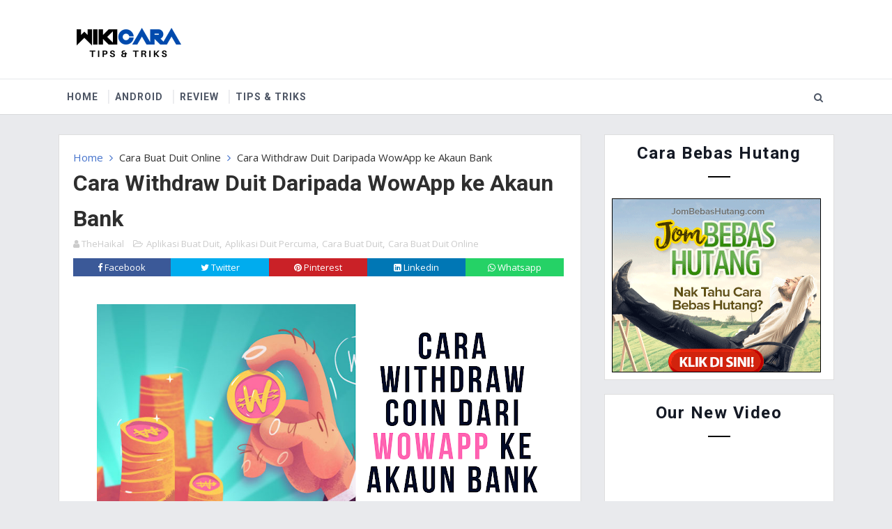

--- FILE ---
content_type: text/html; charset=utf-8
request_url: https://www.google.com/recaptcha/api2/aframe
body_size: 267
content:
<!DOCTYPE HTML><html><head><meta http-equiv="content-type" content="text/html; charset=UTF-8"></head><body><script nonce="uzEH3vBOMtwr73a0uFQo_A">/** Anti-fraud and anti-abuse applications only. See google.com/recaptcha */ try{var clients={'sodar':'https://pagead2.googlesyndication.com/pagead/sodar?'};window.addEventListener("message",function(a){try{if(a.source===window.parent){var b=JSON.parse(a.data);var c=clients[b['id']];if(c){var d=document.createElement('img');d.src=c+b['params']+'&rc='+(localStorage.getItem("rc::a")?sessionStorage.getItem("rc::b"):"");window.document.body.appendChild(d);sessionStorage.setItem("rc::e",parseInt(sessionStorage.getItem("rc::e")||0)+1);localStorage.setItem("rc::h",'1768894978594');}}}catch(b){}});window.parent.postMessage("_grecaptcha_ready", "*");}catch(b){}</script></body></html>

--- FILE ---
content_type: text/javascript; charset=UTF-8
request_url: http://www.wikicara.org/feeds/posts/default/-/Cara%20Buat%20Duit%20Online?alt=json-in-script&max-results=3&callback=jQuery111002537801983147503_1768894973167&_=1768894973168
body_size: 16150
content:
// API callback
jQuery111002537801983147503_1768894973167({"version":"1.0","encoding":"UTF-8","feed":{"xmlns":"http://www.w3.org/2005/Atom","xmlns$openSearch":"http://a9.com/-/spec/opensearchrss/1.0/","xmlns$blogger":"http://schemas.google.com/blogger/2008","xmlns$georss":"http://www.georss.org/georss","xmlns$gd":"http://schemas.google.com/g/2005","xmlns$thr":"http://purl.org/syndication/thread/1.0","id":{"$t":"tag:blogger.com,1999:blog-8021179477531569361"},"updated":{"$t":"2025-11-10T05:08:16.774+08:00"},"category":[{"term":"Tips \u0026 Trik"},{"term":"Kewangan"},{"term":"Teknologi"},{"term":"Agama"},{"term":"Blogging"},{"term":"Keluarga"},{"term":"Ulasan"},{"term":"Android"},{"term":"Kesihatan"},{"term":"Internet"},{"term":"Kehidupan"},{"term":"Perniagaan"},{"term":"Media Social"},{"term":"Pendidikan"},{"term":"Google Adsense"},{"term":"Soal Jawab Wikicara"},{"term":"Aplikasi"},{"term":"Cara Buat Duit"},{"term":"tips blogging"},{"term":"Pekerjaan"},{"term":"buat duit online"},{"term":"featured"},{"term":"Cara Jimat Duit"},{"term":"Pendapatan Tambahan"},{"term":"Akaun Penuh Google Adsense"},{"term":"Aplikasi Android"},{"term":"Video"},{"term":"Review"},{"term":"blogging tips"},{"term":"Aplikasi Buat Duit"},{"term":"Cara Buat Duit Online"},{"term":"buat duit dengan youtube"},{"term":"Aplikasi Duit"},{"term":"Aplikasi Duit Percuma"},{"term":"Bisnes Facebook"},{"term":"Buat Duit Dengan Google Adsense"},{"term":"Program Affiliate di Malaysia"},{"term":"Tutorial"},{"term":"Buat Duit Dengan Aplikasi Android"},{"term":"Cara Buat Bajet"},{"term":"Cara Menabung"},{"term":"Cara Simpan Duit"},{"term":"Contest Review Lynk.my 2015"},{"term":"Motivasi Diri"},{"term":"Pendidikan Anak"},{"term":"Rebat Tunai"},{"term":"Tambah Pendapatan"},{"term":"online survey"},{"term":"8share Malaysia"},{"term":"8share Malaysia Penipu"},{"term":"8share Malaysia Review"},{"term":"Affiliate Marketing"},{"term":"Baucer KFC Percuma"},{"term":"Beli Barang Dari China"},{"term":"Beli Barang Online"},{"term":"Bisnes Online"},{"term":"Bisnes Printing"},{"term":"Blogger Gadget"},{"term":"Borong Taobao"},{"term":"Buat Duit Dengan Aplikasi"},{"term":"Buat Duit Dengan Online Survey"},{"term":"Cara Asas Penjagaan Kereta"},{"term":"Cara Backup Blog"},{"term":"Cara Beli Barang Di Taobao"},{"term":"Cara Beli Barang di Amazon"},{"term":"Cara Beli Barang di Shopee"},{"term":"Cara Beli Topup Murah"},{"term":"Cara Daftar Portal MyASNB"},{"term":"Cara Guna Paypal"},{"term":"Cara Guna Whatsapp"},{"term":"Cara Jimat Duit Untuk Pelajar"},{"term":"Cara Jual Barang Di Lazada Malaysia"},{"term":"Cara Membeli di Lazada"},{"term":"Cara Memulakan Bisnes"},{"term":"Cara Menambah Pendapatan Tahun 2016"},{"term":"Cari Jodoh"},{"term":"Contest Write A review Lynk.my"},{"term":"Daftar Paypal"},{"term":"Ebook"},{"term":"Fanpage Superstar"},{"term":"Games"},{"term":"Kecantikan"},{"term":"Kemaskini BR1M"},{"term":"Lain-lain"},{"term":"Luno Malaysia"},{"term":"Paypal Malaysia"},{"term":"Pelaburan Emas"},{"term":"Permohonan BR1M"},{"term":"Scam Kesihatan"},{"term":"Shopback"},{"term":"Shopievo"},{"term":"Simpanan Pendidikan"},{"term":"Survey Online"},{"term":"Tabung Haji Online"},{"term":"Tip Ibu Bapa"},{"term":"Tips"},{"term":"Tips Jimat"},{"term":"Tips Keluarga Bahagia"},{"term":"berniaga di instagram"},{"term":"bisnes"},{"term":"bisnes instagram"},{"term":"buat duit dari rumah"},{"term":"buat duit dengan blog"},{"term":"cara buat aiskrim sendiri"},{"term":"cara kira zakat"},{"term":"cara menarik trafik"},{"term":"cara menjana pendapatan dengan youtube"},{"term":"cara tulis blog"},{"term":"clash royale"},{"term":"editorial calendar"},{"term":"kerja dari rumah"},{"term":"kira zakat pendapatan"},{"term":"lazada affiliate"},{"term":"lynk.my"},{"term":"menjana pendapatan pasif"},{"term":"mobile friendly blog"},{"term":"motivasi"},{"term":"mystery shopping malaysia"},{"term":"paid online survey"},{"term":"panduan instagram"},{"term":"program affiliate lazada"},{"term":"program affiliate lazada malaysia"},{"term":"raiz invest"},{"term":"simpan duit kahwin"},{"term":"survey malaysia"},{"term":"#LZDMYRevolution"},{"term":"#setelje"},{"term":"4dflashcard"},{"term":"4dflashcard malaysia"},{"term":"AFC Cup 2015"},{"term":"AFC Cup Final 2015"},{"term":"AKPK"},{"term":"Adab Membaca Alquran"},{"term":"Agen Bayar Bil"},{"term":"Agen Topup"},{"term":"Ajar Anak Pakai Tudung"},{"term":"Ajar Anak Pakai Tudung Sejak Umur 1 tahun"},{"term":"Alat Pemadam Api"},{"term":"Alexa Ranking"},{"term":"Alternatif Google Adsense"},{"term":"Amazon Affiliate"},{"term":"Animal 4D"},{"term":"Animal 4D+"},{"term":"Apa Itu WowApp"},{"term":"Apa NAk buat Semasa PKP"},{"term":"Apa itu Alexa"},{"term":"Apa itu chromecast"},{"term":"Apa itu tantrum"},{"term":"Aplikasi Shopee"},{"term":"Aqiqah"},{"term":"Asas penggunaan periuk tekanan"},{"term":"BR1M 2016"},{"term":"BR1M 2017"},{"term":"Bahasa Badan Penipu"},{"term":"Bandingkan Harga Hotel"},{"term":"Bank Malaysia"},{"term":"Baucer KFC"},{"term":"Bayar Saman Online"},{"term":"Belajar Online"},{"term":"Beli Barang di Aliexpress"},{"term":"Beli Borong China"},{"term":"Beli Buku Online"},{"term":"Beli Dari China"},{"term":"Beli Online China"},{"term":"Beli Smartphone"},{"term":"Bisnes Air Balang"},{"term":"Bisnes Bakeri"},{"term":"Bisnes Burger"},{"term":"Bisnes Cenderahati"},{"term":"Bisnes Homestay"},{"term":"Bisnes Prepaid"},{"term":"Bisnes Tanpa Modal"},{"term":"Bisnes Topup Prepaid"},{"term":"Bisnes doorgift"},{"term":"Bitcoin Malaysia"},{"term":"Blog Cepat Loading"},{"term":"Bola Online"},{"term":"Bookcafe"},{"term":"Boost App"},{"term":"Boost ewallet"},{"term":"Box of Joy"},{"term":"Buat  Duit Dengan Smartphone"},{"term":"Buat Duit"},{"term":"Buat Duit Dengan Affiliate"},{"term":"Buat Duit Dengan Clickbank"},{"term":"Buat Duit Dengan Ebay"},{"term":"Buat Duit Dengan Mystery Shopper"},{"term":"Buat Duit Dengan WeChat"},{"term":"Buat Kek Coklat Kukus"},{"term":"CARA AJAR ANAK SOLAT"},{"term":"CARA BUAT DUIT DENGAN UBER"},{"term":"CARA DIDIK ANAK SOLAT"},{"term":"CARA MENDIDIK ANAK SOLAT"},{"term":"CB Method Review"},{"term":"CBMethod"},{"term":"Cara Ajar Anak Membaca"},{"term":"Cara Ajar Anak Menabung"},{"term":"Cara Ajar Anak Mengeja"},{"term":"Cara Aktifkan Lazada Wallet"},{"term":"Cara Auto Reply PM"},{"term":"Cara Basuh Tangan"},{"term":"Cara Bayar Fidyah"},{"term":"Cara Belajar Bahasa Inggeris"},{"term":"Cara Beli Barang di China"},{"term":"Cara Beli Barang di EZBuy"},{"term":"Cara Beli Barangan Ikea Malaysia"},{"term":"Cara Beli Barangan Ikea Malaysia Secara Online"},{"term":"Cara Beli Bitcoin"},{"term":"Cara Beli Ethereum"},{"term":"Cara Beli Online"},{"term":"Cara Beli Tiket Flight Murah"},{"term":"Cara Beli Topup Online"},{"term":"Cara Berdoa"},{"term":"Cara Berlari Untuk Orang Gemuk"},{"term":"Cara Bermain Pokemon Go"},{"term":"Cara Berpuasa"},{"term":"Cara Bersedekah"},{"term":"Cara Bersenam"},{"term":"Cara Berus Gigi"},{"term":"Cara Berwudhuk Semasa Sakit"},{"term":"Cara Berwudhuk dan Bertayamum Semasa Sakit"},{"term":"Cara Book Hotel Murah"},{"term":"Cara Buat Duit Dengan Aplikasi Android Whaff Reward"},{"term":"Cara Buat Duit Dengan Aplikasi Duit Percuma"},{"term":"Cara Buat Duit Dengan Bisnes Printing"},{"term":"Cara Buat Duit Dengan Forex"},{"term":"Cara Buat Duit Dengan Homestay"},{"term":"Cara Buat Duit Menggunakan Aplikasi Android"},{"term":"Cara Buat Durian Crepe"},{"term":"Cara Buat Ecommerce"},{"term":"Cara Buat Facebook Fanpage"},{"term":"Cara Buat Kek Batik"},{"term":"Cara Buat Kerja Sambilan Online"},{"term":"Cara Buat Latte"},{"term":"Cara Buat Panggung Wayang Di Rumah"},{"term":"Cara Buka Akaun SSPN-i Plus Secara Online"},{"term":"Cara Cari Homestay Murah"},{"term":"Cara Cari Jodoh Online"},{"term":"Cara Cegah Zika"},{"term":"Cara Cepat Pergi Haji"},{"term":"Cara Claim Insuran \/ Takaful Bagi Cermin Hadapan Kereta"},{"term":"Cara Cuci Tangan"},{"term":"Cara Daftar Haji"},{"term":"Cara Daftar Unifi Mobile"},{"term":"Cara Dapatkan Bitcoin"},{"term":"Cara Dapatkan Sampel Barangan Berjenama"},{"term":"Cara Dekorate Rumah"},{"term":"Cara Didik Anak"},{"term":"Cara Didik Anak Lelaki"},{"term":"Cara Diet BErkesan"},{"term":"Cara Diet Cepat"},{"term":"Cara Diet Mudah"},{"term":"Cara Diet Yang Betul"},{"term":"Cara Download Movie Iflix"},{"term":"Cara Gosok Gigi"},{"term":"Cara Guna Alat Pemadam Api"},{"term":"Cara Guna Lazada Wallet"},{"term":"Cara Guna Shopback"},{"term":"Cara Hias Rumah"},{"term":"Cara Hilangkan Parut Jerawat"},{"term":"Cara Jimat Air"},{"term":"Cara Jimat Bateri"},{"term":"Cara Jimat Elektrik"},{"term":"Cara Jimat Online Shopping"},{"term":"Cara Jual Topup"},{"term":"Cara Jual di Shopee"},{"term":"Cara Kemas Rumah"},{"term":"Cara Kira BMI"},{"term":"Cara Kira Fidyah"},{"term":"Cara Kira Harga Petrol"},{"term":"Cara Kira Waktu Subur Wanita"},{"term":"Cara Kumpul Bitcoin"},{"term":"Cara Kumpul Shopee Coins"},{"term":"Cara Lupus Smartphone"},{"term":"Cara Makan Mengikut Sunnah"},{"term":"Cara Melaksanakan Ibadah Qurban Secara Online"},{"term":"Cara Melaksanakan Solat Jamak dan Qasar"},{"term":"Cara Memasang Google Analytics"},{"term":"Cara Membaca Al Quran"},{"term":"Cara Memikat Hati Pasangan"},{"term":"Cara Memilih Dan Membeli Kereta"},{"term":"Cara Memilih Kad Kredit Dan Menggunakan Kad Kredit"},{"term":"Cara Memilih Lampin"},{"term":"Cara Memilih Laptop"},{"term":"Cara Memohon Persaraan Pilihan Skim Pencen"},{"term":"Cara Memujuk Pasangan"},{"term":"Cara Memulakan Bisnes Bakeri"},{"term":"Cara Menaikkan Berat Badan"},{"term":"Cara Menambah Pendapatan Tahun 2017"},{"term":"Cara Menambahkan Berat Badan"},{"term":"Cara Menang Bidaan Di Chilindo Malaysia"},{"term":"Cara Mencari Jodoh"},{"term":"Cara Mencari Kerja dan Bekerja di Singapura"},{"term":"Cara Mencegah Tekanan Darah Tinggi"},{"term":"Cara Mendidik Anak"},{"term":"Cara Mengatasi Masalah Mudah Lupa"},{"term":"Cara Mengatasi Stress"},{"term":"Cara Mengatasi Tekanan"},{"term":"Cara Mengatasi Tidur Berdengkur"},{"term":"Cara Menghargai Ibu Bapa"},{"term":"Cara Menghayati Ramadhan"},{"term":"Cara Menghia Bilik Tidur"},{"term":"Cara Mengurus Wang Gaji"},{"term":"Cara Menguruskan Duit Raya"},{"term":"Cara Meningkatkan Keyakinan Diri"},{"term":"Cara Menonton Global TV Secara Percuma"},{"term":"Cara Menulis Copywriting"},{"term":"Cara Menurunkan Berat Badan Selepas Melahirkan"},{"term":"Cara Menurunkan Kolesterol"},{"term":"Cara Menyambut Kelahiran Bayi"},{"term":"Cara Menyambut Tahun Baru 2016"},{"term":"Cara Menyertai PTS Giveaway Buku Percuma"},{"term":"Cara Menyimpan Ubat"},{"term":"Cara Merawat Demam Bayi"},{"term":"Cara Mewasiatkan Akaun Facebook"},{"term":"Cara Mohon Kerja Kerajaan"},{"term":"Cara Muat Turun Video"},{"term":"Cara Nabi Puasa"},{"term":"Cara Penggunaan Ubat"},{"term":"Cara Pengurusan Kewangan"},{"term":"Cara Penjagaan Rambut"},{"term":"Cara Renew Roadtax Online"},{"term":"Cara Sambung Android ke TV"},{"term":"Cara Sambut Anak"},{"term":"Cara Sambut Maulidur Rasul"},{"term":"Cara Semak Daftar Pemilih"},{"term":"Cara Semak Pusat Mengundi"},{"term":"Cara Semak Saman Online"},{"term":"Cara Simpan Ubat"},{"term":"Cara Solat"},{"term":"Cara Tonton Liga Malaysia di Iflix"},{"term":"Cara Topup LAzada Wallet"},{"term":"Cara Tukar Tayar Kereta"},{"term":"Cara Tulis Iklan"},{"term":"Cara Tulis Resume"},{"term":"Cara Turunkn Berat Badan"},{"term":"Cara Untuk Mudah Bangun Qiamullail"},{"term":"Cara Upload Instagram"},{"term":"Cara Whatsapp Tanpa Save Nombor"},{"term":"Cara buat Cappucino"},{"term":"Cara buat aiskrim Malaysia"},{"term":"Cara habiskan Cuti"},{"term":"Cari Jodoh Online"},{"term":"Cashflow"},{"term":"Cegah Ragut"},{"term":"Cenderahati Online"},{"term":"Cepat Kaya Raya"},{"term":"Chilindo Malaysia"},{"term":"Chilindo Penipu"},{"term":"Chilindo Review"},{"term":"Chilindo Scam"},{"term":"Chitika"},{"term":"Chromecast"},{"term":"Contest"},{"term":"Contoh Copywriting"},{"term":"Contoh Copywriting Iklan"},{"term":"Contoh Headline"},{"term":"Contoh Iklan"},{"term":"Cuaca Panas"},{"term":"DIDIK ANAK SOLAT"},{"term":"Daftar Haji"},{"term":"Daftar Haji Online"},{"term":"Dana Persaraan"},{"term":"Digi"},{"term":"Doa Akhir Tahun"},{"term":"Doa Awal Tahun"},{"term":"DotA Contest"},{"term":"Dropship dari China"},{"term":"Durian Crepe"},{"term":"EL Nino"},{"term":"Ebook Percuma"},{"term":"Ejen Topup"},{"term":"Ezoic Review"},{"term":"FB Auto Reply"},{"term":"FB Cash Profit"},{"term":"FB Cash Profit Review"},{"term":"Facebook Ads"},{"term":"Facebook Page"},{"term":"Featured Post Gadget"},{"term":"Fenomena El Nino"},{"term":"Fidyah Online"},{"term":"Fidyah Puasa"},{"term":"Fire Extinguisher"},{"term":"Forex Online"},{"term":"Free Stock Image"},{"term":"Freelancing Malaysia"},{"term":"GIF dari Video"},{"term":"Gadget Featured Post"},{"term":"Gambar Percuma"},{"term":"Geran Sepadan RM500"},{"term":"Gerhana Bulan"},{"term":"Gerhana Matahari"},{"term":"Giveaway"},{"term":"Google Adsense Native Ads"},{"term":"Google Analytics Pada Blogger"},{"term":"Google Drive"},{"term":"Google Map"},{"term":"HP hilang"},{"term":"Hadiah Online"},{"term":"Haji Muda"},{"term":"Harga Petrol"},{"term":"Headline Copywriting"},{"term":"Healine Generator"},{"term":"Hiasan Dalaman Rumah"},{"term":"Homestay Murah"},{"term":"Homestay Online"},{"term":"Hotel Quickly"},{"term":"Hukum Aqiqah"},{"term":"Hukum Forex"},{"term":"Hukum Forex Online"},{"term":"Hukum Menggunakan Duit Raya Anak"},{"term":"Hyperlink Gambar"},{"term":"I-Lestari online"},{"term":"IGlinks"},{"term":"Iflix"},{"term":"Iflix Malaysia"},{"term":"Ikea Malaysia"},{"term":"Iklan FB"},{"term":"Infolink"},{"term":"Innity"},{"term":"InstaEvo"},{"term":"Insuran Kenderaan"},{"term":"Involve asia"},{"term":"JANA PENDAPATAN DENGAN UBER"},{"term":"Jenama Laptop"},{"term":"Jenis Alat Pemadam Api"},{"term":"Jimat Bateri Android"},{"term":"Jual Barang Di Ebay"},{"term":"Jual Topup"},{"term":"KERJA DENGAN UBER"},{"term":"KERJA SAMBILAN DENGAN UBER"},{"term":"KWSP Patuh Shariah"},{"term":"KWSP Patuh Syariah"},{"term":"KWSP vs Pencen"},{"term":"Kad kredit terbaik"},{"term":"Kempen"},{"term":"Kenali Ubat"},{"term":"Keputusan Contest Review Lynk.my 2015"},{"term":"Kerja Dari Rumah Dengan Ilancee"},{"term":"Kerja Sambilan"},{"term":"Kerja Sambilan di Rumah"},{"term":"Kerja Sebagai Mystery Shopper"},{"term":"Kes Zika di Malaysia"},{"term":"Kesan Telefon Hilang"},{"term":"Keselamatan"},{"term":"Khusyuk dalam solat"},{"term":"Klikjer"},{"term":"Komik Malaysia"},{"term":"Kursus Online Udemy"},{"term":"Kuruskan Badan"},{"term":"Lazada Malaysia"},{"term":"Lazada Malaysia Blogger Contest 2017"},{"term":"Lazada Online Revolution"},{"term":"Lazada Wallet"},{"term":"Liga Malaysia dan Iflix"},{"term":"MENDIDIK ANAK SOLAT"},{"term":"MENGAJAR ANAK SOLAT"},{"term":"MIUI 7"},{"term":"MNP"},{"term":"MYEG"},{"term":"Mainan Anak"},{"term":"Mamypoko"},{"term":"Maybank MAE"},{"term":"Melaksanakan Aqidah"},{"term":"Melakukan Aqiqah"},{"term":"Membela Ikan Hiasan"},{"term":"Mempromosikan Blog"},{"term":"Menaikkan Trafik Blog"},{"term":"Mengajar Anak Baca Buku"},{"term":"Menghadapi El Nino"},{"term":"Menghargai Ibu Bapa"},{"term":"Meningkatkan Alexa Ranking"},{"term":"Meningkatkan Trafik Blog"},{"term":"Menurunkan Bounce Rares Blog"},{"term":"Menyimpan Duit"},{"term":"Menyimpan duit untuk kahwin"},{"term":"Merdeka"},{"term":"Mi Drop Review"},{"term":"Mobile eWaste"},{"term":"Muhasabah Diri"},{"term":"Mulakan Pelaburan Emas"},{"term":"Myeg Online"},{"term":"Mystery Shopping"},{"term":"Nama Bayi Islam"},{"term":"Nama Dalam Islam"},{"term":"Nescafe Gold Barista Machine"},{"term":"Nilai Blog"},{"term":"Nombor IMEI"},{"term":"Octagon Studio"},{"term":"On Page SEO"},{"term":"Online"},{"term":"Online Banking"},{"term":"Online Marketing"},{"term":"Online Streaming"},{"term":"PANDUAN BUAT DUIT DENGAN UBER"},{"term":"PART TIME DENGAN UBER"},{"term":"PKP"},{"term":"PR1M"},{"term":"PRU14"},{"term":"PRU14 Malaysia"},{"term":"Page Level Ads"},{"term":"Panduan Bisnes Cenderahati"},{"term":"Panduan Ebay 2017"},{"term":"Panduan Google Adsense"},{"term":"Panduan Shopify"},{"term":"Pelaburan"},{"term":"Pelaburan Emas Dengan Modal Kecil"},{"term":"Pendaftaran Darjah 1"},{"term":"Pendaftaran Tahun 1"},{"term":"Pendapatan Google Adsense"},{"term":"Pengeluaran KWSP akaun 2"},{"term":"Pengiraan Zakat Kedah"},{"term":"Pengiraan Zakat Kelantan"},{"term":"Pengiraan Zakat Pahang"},{"term":"Pengiraan Zakat Pendapatan Johor"},{"term":"Pengurusan Jenazah"},{"term":"Penulis Artikel"},{"term":"Penyimpanan Susu Ibu"},{"term":"Peraduan Rakyat 1 Malaysia"},{"term":"Peraduan Rakyat 1 Malaysia (PR1M)"},{"term":"Percutian"},{"term":"Perintah Kawalan Pergerakan Fasa 3"},{"term":"Perkara Membatalkan Puasa"},{"term":"Persaraan Pilihan"},{"term":"Pesta Buku Online"},{"term":"Pokemon Go"},{"term":"Posisi Ibu Hamil Tidur Nyenyak"},{"term":"Posisi Tidur Ibu Hamil"},{"term":"Posisi Tidur Semasa Hamil"},{"term":"Posisi Tidur Semasa Mengandung"},{"term":"Printcious Review"},{"term":"Program Affiliate Klikjer"},{"term":"Program Affiliate Tudung Si Comel"},{"term":"Promosi Lazada"},{"term":"Rahsia Taobao"},{"term":"Raja Adsense"},{"term":"Raja Adsense Review"},{"term":"Ramadhan 2016"},{"term":"Renew Roadtax Myeg"},{"term":"Renew Roadtax Online"},{"term":"Renew ssm online"},{"term":"Resepi"},{"term":"Resepi Durian Crepe"},{"term":"Resepi Kek Batik"},{"term":"Resepi Kek Coklat Kukus"},{"term":"Resume Kerja"},{"term":"Review Jobdirumah. Jobdirumah Review"},{"term":"Review Shopievo 2.0"},{"term":"Rumah Pertamaku"},{"term":"SOHO"},{"term":"SPATKPM"},{"term":"SPR PRU14"},{"term":"SSM"},{"term":"SSM e-Info"},{"term":"SSPN-i Plus"},{"term":"SSPN-i Plus Online"},{"term":"SSPN1M-i Plus"},{"term":"SWIFT Code"},{"term":"Semak MyASNB"},{"term":"Semak Nombor Telefon"},{"term":"Semak Saman JPJ."},{"term":"Semak Saman PDRM"},{"term":"Semak Status Halal"},{"term":"Semak Tabung Haji Online"},{"term":"Shopback Lazada"},{"term":"Shopback Malaysia"},{"term":"Shopee Malaysia"},{"term":"Shopievo 2.0"},{"term":"Shopievo Dropship"},{"term":"Shopping Online"},{"term":"SifuFBads"},{"term":"Sijil Kematian"},{"term":"Simpanan Kecemasan"},{"term":"Skim Cepat Kaya"},{"term":"Skim MyDeposit"},{"term":"Small Office"},{"term":"Smartwatch"},{"term":"Solat Jamak"},{"term":"Solat Qasar"},{"term":"Solat Sunat"},{"term":"Solat Sunat Gerhana"},{"term":"Stress"},{"term":"Sub Domain Godaddy"},{"term":"Sukan"},{"term":"Sunnah Makan"},{"term":"Suruhanjaya Syarikat Malaysia"},{"term":"Survey Smartphone"},{"term":"SushiVid"},{"term":"TIPS AJAR ANAK SOLAT"},{"term":"TIPS DIDIK ANAK SOLAT"},{"term":"TV Online"},{"term":"Tabung Haji"},{"term":"Tabung Kecemasan"},{"term":"Tabung Pendidikan"},{"term":"Tabung Pendidikan Anak"},{"term":"Tahun 2016"},{"term":"Tahun Baru 2016"},{"term":"Taobao Online"},{"term":"Telco Yoodo"},{"term":"Tempah Bengkel Online"},{"term":"Terminate Yes 4G"},{"term":"Tidur Lena Ketika Hamil"},{"term":"Tiket Flight Murah"},{"term":"Tiket Murah"},{"term":"Tips Ajar Anak Cepat Membaca"},{"term":"Tips Bisnes Homestay"},{"term":"Tips HIasan Dalaman"},{"term":"Tips Ibu Hamil Tidur Nyenyak"},{"term":"Tips Jimat Duit"},{"term":"Tips Jimat Elektrik"},{"term":"Tips Tulis Resume"},{"term":"Tips Turunkan Berat Badan"},{"term":"TnGO ewallet"},{"term":"Topup Murah"},{"term":"Touch n Go TimeTraveller Watch Review"},{"term":"Touch n Go Watch"},{"term":"Trafik"},{"term":"Tukar Telco"},{"term":"Tulis Blog Post"},{"term":"Twitter"},{"term":"UBER MALAYSIA"},{"term":"Ubat Berdaftar"},{"term":"Udemy"},{"term":"Video to GIF"},{"term":"Virus Zika"},{"term":"Waktu Subur Wanita"},{"term":"Wang Tak Dituntut"},{"term":"Wang Tidak Dituntut"},{"term":"Whaff Malaysia"},{"term":"Windscreen claim"},{"term":"Word to PDF"},{"term":"WowApp Malaysia"},{"term":"WowApp Review"},{"term":"Yoodo"},{"term":"Youtube Kids"},{"term":"Youtube Partner"},{"term":"air detox"},{"term":"apa itu air detox"},{"term":"aplikasi pelaburan"},{"term":"aplikasi raiz"},{"term":"aplikasi setel"},{"term":"bajet kewangan"},{"term":"bayar zakat online"},{"term":"bayi demam"},{"term":"beli barang murah dari china"},{"term":"bonus rm75 luno"},{"term":"buat duit dengan fiverr"},{"term":"buat video dengan powerpoint"},{"term":"buka akaun asb 2"},{"term":"buka akaun asb anak online"},{"term":"buka akaun asb secara online"},{"term":"calendar editorial template"},{"term":"cara backup dokumen"},{"term":"cara bangun tahajjud"},{"term":"cara bela ayam"},{"term":"cara beli banyak rumah"},{"term":"cara beli dari china"},{"term":"cara buat air detox"},{"term":"cara buat aiskrim di rumah"},{"term":"cara buat aiskrim goyang"},{"term":"cara buat aiskrim gulung."},{"term":"cara buat aiskrim pasu"},{"term":"cara buat aiskrim popsicle"},{"term":"cara buat aiskrim popsicle sendiri."},{"term":"cara buat duit dengan aplikasi android"},{"term":"cara buat duit dengan instagram"},{"term":"cara daftar akaun asb"},{"term":"cara daftar akaun asb online"},{"term":"cara daftar asb online"},{"term":"cara daftar ssm online"},{"term":"cara dapatkan follower instagram"},{"term":"cara download youtube"},{"term":"cara elak anak takut hantu"},{"term":"cara elak mengumpat"},{"term":"cara guna periuk tekanan"},{"term":"cara guna pressure cooker"},{"term":"cara guna setel petronas"},{"term":"cara guna twitter"},{"term":"cara guna whatsapp web"},{"term":"cara hiangkan gemuruh"},{"term":"cara install windows 11"},{"term":"cara istiqamah dalam ibadah"},{"term":"cara jimat minyak"},{"term":"cara kawal gemuruh"},{"term":"cara kumpul duit kahwin dengan cepat"},{"term":"cara main clash royale"},{"term":"cara melabur emas"},{"term":"cara membuat air detox"},{"term":"cara membuat air lemon"},{"term":"cara membuat infused water"},{"term":"cara memilih telefon"},{"term":"cara memulakan pelaburan"},{"term":"cara menabung mudah"},{"term":"cara menangani anak tantrum"},{"term":"cara menghadapi musibah."},{"term":"cara mengiklankan bisnes"},{"term":"cara mengurus masa"},{"term":"cara menjalankan youtube di background"},{"term":"cara menurunkan berat badan setelah melahirkan"},{"term":"cara menurunkan berat badan setelah melahirkan normal"},{"term":"cara merawat bayi demam"},{"term":"cara nonton youtube di background"},{"term":"cara play youtube di background"},{"term":"cara renew lesen memandu"},{"term":"cara renew lesen memandu online"},{"term":"cara renew lesen online"},{"term":"cara terminate unifi"},{"term":"cara tukar domain blogspot"},{"term":"cashme malaysia"},{"term":"daftar asb"},{"term":"daftar online ssm"},{"term":"daftar perniagaan ssm"},{"term":"daftar ssm"},{"term":"daftar ssm online"},{"term":"demam panas"},{"term":"dividen asb 2019"},{"term":"dividen tabung haji 2019"},{"term":"dokumen untuk daftar ssm"},{"term":"download windows 11"},{"term":"duit dari rumah"},{"term":"duit online"},{"term":"easy ecommerce website"},{"term":"easystore ecommerce"},{"term":"easystore review"},{"term":"ewallet petronas"},{"term":"ezbiz online"},{"term":"follower instagram"},{"term":"gemuruh"},{"term":"globaltestmarket malaysia"},{"term":"google search result"},{"term":"harga cermin hadapan"},{"term":"harga windscreen"},{"term":"hartanah"},{"term":"info digital"},{"term":"instagram"},{"term":"johor haramkan vape"},{"term":"kalendar editorial"},{"term":"kalendar editorial tempate"},{"term":"keputusan PRU14"},{"term":"kerja mystery shopping"},{"term":"komputer"},{"term":"komunikasi"},{"term":"kurus selepas bersalin"},{"term":"maksud mengumpat"},{"term":"maybank game reward"},{"term":"membeli barang dari china"},{"term":"mengajar anak membaca"},{"term":"merawat demam di rumah"},{"term":"mobile unifi"},{"term":"mobile view"},{"term":"mobile@unifi"},{"term":"myeg renew lesen memandu"},{"term":"mystery shopping di malaysia"},{"term":"mystery shpping scam"},{"term":"online shopping Malaysia"},{"term":"panduan simpan duit"},{"term":"pasif income"},{"term":"pelaburan emas online"},{"term":"pelaburan emas patuh shariah"},{"term":"pembayaran cukai tanah atas talian"},{"term":"pendapatan pasif"},{"term":"pengiraan zakat pendapatan"},{"term":"pengurusan masa"},{"term":"percutian bajet"},{"term":"periuk tekakan"},{"term":"periuk tekanan butterfly"},{"term":"periuk tekanan meletup"},{"term":"periuk tekanan noxxa"},{"term":"pertanian"},{"term":"pindahmilik tanah"},{"term":"powerpoint video"},{"term":"program affiliate involve asia"},{"term":"program subsidi minyak"},{"term":"program subsidi petrol"},{"term":"promosi 4dflashcard"},{"term":"promosi kad kredit"},{"term":"qiamullail"},{"term":"raiz review"},{"term":"ranking blog"},{"term":"renew kad cimb online"},{"term":"renew kad maybank"},{"term":"renew lesen memandu online 2021"},{"term":"renew lesen memandu online myeg"},{"term":"resepi air detox"},{"term":"seo youtube"},{"term":"setelje"},{"term":"shopstylers"},{"term":"simpan duit untuk kahwin"},{"term":"ssm online registration"},{"term":"suhu demam"},{"term":"sukuk prihatin"},{"term":"takut hantu"},{"term":"teknik SEO"},{"term":"teknik menyimpan duit"},{"term":"teknik naikkan follower instagram"},{"term":"teknik trafik"},{"term":"ternakan"},{"term":"tingkatkan follower instagram"},{"term":"touch n go app"},{"term":"touch n go ewallet"},{"term":"tukar kad cimb"},{"term":"tukar kad cimb di kiosk"},{"term":"tukar kad cimb expired secara online"},{"term":"tukar kad cimb secara online"},{"term":"tukar kad debit cimb"},{"term":"tukar kad debit cimb expired"},{"term":"tulis blog"},{"term":"unifi mobile"},{"term":"upgrade windows 11"},{"term":"video powerpoint"},{"term":"wahed invest"},{"term":"wahed invest fee"},{"term":"wahed invest lulus"},{"term":"wahed invest malaysia"},{"term":"wahed invest review"},{"term":"wahed invest tutorial"},{"term":"webe"},{"term":"whasapp di komputer"},{"term":"whatsapp web"},{"term":"windows 11 download"},{"term":"windows 11 upgrade"},{"term":"youtube di background"},{"term":"youtube offline"},{"term":"youtube seo"}],"title":{"type":"text","$t":"Wikicara"},"subtitle":{"type":"html","$t":"Dalam blog ini dikongsikan pelbagai cara termasuklah cara buat duit dan sebagainya."},"link":[{"rel":"http://schemas.google.com/g/2005#feed","type":"application/atom+xml","href":"http:\/\/www.wikicara.org\/feeds\/posts\/default"},{"rel":"self","type":"application/atom+xml","href":"http:\/\/www.blogger.com\/feeds\/8021179477531569361\/posts\/default\/-\/Cara+Buat+Duit+Online?alt=json-in-script\u0026max-results=3"},{"rel":"alternate","type":"text/html","href":"http:\/\/www.wikicara.org\/search\/label\/Cara%20Buat%20Duit%20Online"},{"rel":"hub","href":"http://pubsubhubbub.appspot.com/"},{"rel":"next","type":"application/atom+xml","href":"http:\/\/www.blogger.com\/feeds\/8021179477531569361\/posts\/default\/-\/Cara+Buat+Duit+Online\/-\/Cara+Buat+Duit+Online?alt=json-in-script\u0026start-index=4\u0026max-results=3"}],"author":[{"name":{"$t":"TheHaikal"},"uri":{"$t":"http:\/\/www.blogger.com\/profile\/14020332146956521976"},"email":{"$t":"noreply@blogger.com"},"gd$image":{"rel":"http://schemas.google.com/g/2005#thumbnail","width":"16","height":"16","src":"https:\/\/img1.blogblog.com\/img\/b16-rounded.gif"}}],"generator":{"version":"7.00","uri":"http://www.blogger.com","$t":"Blogger"},"openSearch$totalResults":{"$t":"5"},"openSearch$startIndex":{"$t":"1"},"openSearch$itemsPerPage":{"$t":"3"},"entry":[{"id":{"$t":"tag:blogger.com,1999:blog-8021179477531569361.post-8556465158605710761"},"published":{"$t":"2020-04-15T07:04:00.000+08:00"},"updated":{"$t":"2020-04-15T07:04:28.585+08:00"},"category":[{"scheme":"http://www.blogger.com/atom/ns#","term":"Apa NAk buat Semasa PKP"},{"scheme":"http://www.blogger.com/atom/ns#","term":"Cara Buat Duit Online"},{"scheme":"http://www.blogger.com/atom/ns#","term":"Perintah Kawalan Pergerakan Fasa 3"},{"scheme":"http://www.blogger.com/atom/ns#","term":"PKP"},{"scheme":"http://www.blogger.com/atom/ns#","term":"Tips \u0026 Trik"}],"title":{"type":"text","$t":"5 Checklist MESTI Buat Semasa Perintah Kawalan Pergerakan"},"content":{"type":"html","$t":"\u003Cbr \/\u003E\n\u003Cdiv class=\"MsoNormal\" style=\"text-align: justify;\"\u003E\nPelbagai reaksi yang kita dapat lihat sejak dijalankan\nPerintah Kawalan Pergerakan yang bermula sejak 18 Mac dan kini memasuki fasa ke\n3 yang bermula pada 15 April hingga 28 April 2020. Dalam tempoh PKP ini ramai\nyang tidak dapat bekerja ataupun ada yang terpaksa Work From Home. Jika anda\nrasa tak tahu nak buat apa semasa PKP, ada baiknya anda semak semula 5 perkara\nini dan boleh mula buat bermula hari ini.\u003C\/div\u003E\n\u003Cdiv class=\"MsoNormal\"\u003E\n\u003Co:p\u003E\u003C\/o:p\u003E\u003C\/div\u003E\n\u003Cdiv class=\"MsoNormal\" style=\"text-align: justify;\"\u003E\n\u003Cbr \/\u003E\u003C\/div\u003E\n\u003Ch3 style=\"text-align: justify;\"\u003E\n\u003Cb\u003EBelajar buat duit online\u003C\/b\u003E\u003C\/h3\u003E\n\u003Cdiv class=\"MsoNormal\" style=\"text-align: justify;\"\u003E\nRamai yang sebelum ini menyatakan mereka tiada masa untuk buat\nduit online ataupun tak tahu cara buat duit online. Malah ada yang kata tiada\nmasa untuk belajar buat duit online. \u003Cspan style=\"mso-spacerun: yes;\"\u003E\u0026nbsp;\u003C\/span\u003EPada\nsaya, waktu Perintah Kawalan Pergerakan inilah masa yang cukup sesuai untuk\nmelakukan langkah permulaan untuk buat duit online ataupun belajar buat duit\nonline.\u003Co:p\u003E\u003C\/o:p\u003E\u003C\/div\u003E\n\u003Cdiv class=\"MsoNormal\" style=\"text-align: justify;\"\u003E\n\u003Cbr \/\u003E\u003C\/div\u003E\n\u003Cdiv class=\"separator\" style=\"clear: both; text-align: center;\"\u003E\n\u003Ca href=\"https:\/\/blogger.googleusercontent.com\/img\/b\/R29vZ2xl\/AVvXsEhAp_NCzX9g_cJxIOEMpMJY6S-rEABXgK9xgi8TJKigamxPJ8ypQ7LuuQbKIzkVBYohyZB8qaaTnmag2dHOID26Cu8d0oBjXDk2aqjzHwnaQG3_iU96G_crx1-aZKHukTJddyqxc0kx56E\/s1600\/1.PNG\" imageanchor=\"1\" style=\"margin-left: 1em; margin-right: 1em;\"\u003E\u003Cimg border=\"0\" data-original-height=\"629\" data-original-width=\"953\" height=\"422\" src=\"https:\/\/blogger.googleusercontent.com\/img\/b\/R29vZ2xl\/AVvXsEhAp_NCzX9g_cJxIOEMpMJY6S-rEABXgK9xgi8TJKigamxPJ8ypQ7LuuQbKIzkVBYohyZB8qaaTnmag2dHOID26Cu8d0oBjXDk2aqjzHwnaQG3_iU96G_crx1-aZKHukTJddyqxc0kx56E\/s640\/1.PNG\" width=\"640\" \/\u003E\u003C\/a\u003E\u003C\/div\u003E\n\u003Cdiv class=\"MsoNormal\" style=\"text-align: justify;\"\u003E\n\u003Cbr \/\u003E\u003C\/div\u003E\n\u003Cdiv class=\"MsoNormal\" style=\"text-align: justify;\"\u003E\n\u003Cbr \/\u003E\u003C\/div\u003E\n\u003Cdiv class=\"MsoNormal\" style=\"text-align: justify;\"\u003E\nBuat duit online bukan mestinya perlu mempunyai computer canggih\natau perlu ada kelulusan dalam bidang computer. Apa yang diperlukan hanyalah keinginan\ndan juga usaha. Kini hanya dengan menggunakan Whatsapp atau Facebook sahaja\nsudah cukup untuk memulakan perniagaan online. Dan semua itu boleh dilakukan\nhanya dengan menggunakan telefon pintar. \u003Co:p\u003E\u003C\/o:p\u003E\u003C\/div\u003E\n\u003Cdiv class=\"MsoNormal\" style=\"text-align: justify;\"\u003E\n\u003Cbr \/\u003E\u003C\/div\u003E\n\u003Cdiv class=\"MsoNormal\" style=\"text-align: justify;\"\u003E\nSaya dapati ada ramai yang mengambil peluang untuk mula mengonlinekan\nperniagaan mereka. Malah di kawasan rumah saya, ada yang menjual buah buahan melalui\nWhatsapp dan membuat COD ke rumah yang nak membeli. Ini adalah contoh yang baik\ncara belajar buat duit secara online. \u003Co:p\u003E\u003C\/o:p\u003E\u003C\/div\u003E\n\u003Cdiv class=\"MsoNormal\" style=\"text-align: justify;\"\u003E\n\u003Cbr \/\u003E\u003C\/div\u003E\n\u003Cdiv class=\"MsoNormal\" style=\"text-align: justify;\"\u003E\nBanyak cabang untuk kita dalami berkenaan \u003Cb\u003Ebuat duit online\u003C\/b\u003E.\nMenggunakan Whatsapp hanyalah salah satu caranya, banyak lagi cara lain yang anda\nboleh lakukan untuk buat duit secara online. Saya senaraikan secara ringkas di\nbawah:\u003Co:p\u003E\u003C\/o:p\u003E\u003C\/div\u003E\n\u003Cdiv class=\"MsoNormal\" style=\"text-align: justify;\"\u003E\n\u003Cbr \/\u003E\u003C\/div\u003E\n\u003Cdiv class=\"MsoNormal\" style=\"text-align: justify;\"\u003E\n\u003C\/div\u003E\n\u003Cul\u003E\n\u003Cli\u003EAffiliate (ejen)\u003C\/li\u003E\n\u003Cli\u003EDropship (ejen)\u003C\/li\u003E\n\u003Cli\u003EShopify (jual barang)\u003C\/li\u003E\n\u003Cli\u003E\u003Ca href=\"https:\/\/www.youtube.com\/watch?v=W4bGiI5kk2s\" target=\"_blank\"\u003EAplikasi Android\u003C\/a\u003E\u003C\/li\u003E\n\u003C\/ul\u003E\n\u003Cbr \/\u003E\n\u003Cdiv class=\"MsoNormal\" style=\"text-align: justify;\"\u003E\n\u003Cbr \/\u003E\u003C\/div\u003E\n\u003Cdiv class=\"MsoNormal\" style=\"text-align: justify;\"\u003E\n\u003Cbr \/\u003E\u003C\/div\u003E\n\u003Ch3 style=\"text-align: justify;\"\u003E\n\u003Cb\u003EBuat Youtube Channel \/ Blog\u003C\/b\u003E\u003C\/h3\u003E\n\u003Cdiv class=\"MsoNormal\" style=\"text-align: justify;\"\u003E\nTahukah anda bahawa banyak \u003Ca href=\"https:\/\/www.youtube.com\/TheHaikal35\/\" target=\"_blank\"\u003EYoutube Channel\u003C\/a\u003E masakan yang sebelum\nini sendu, tetapi masa PKP ni mula melangkah naik disebabkan ramai orang yang\nduduk rumah dan tak tahu nak masak apa. Pada saya, semasa PKP ini adalah peluang\nterbaik untuk memulakan Youtube Channel anda sendiri, tidak semestinya\nberkenaan masakan, anda boleh buat apa sahaja video yang anda minat. \u003Co:p\u003E\u003C\/o:p\u003E\u003C\/div\u003E\n\u003Cdiv class=\"MsoNormal\" style=\"text-align: justify;\"\u003E\n\u003Cbr \/\u003E\u003C\/div\u003E\n\u003Cdiv class=\"separator\" style=\"clear: both; text-align: center;\"\u003E\n\u003Ca href=\"https:\/\/blogger.googleusercontent.com\/img\/b\/R29vZ2xl\/AVvXsEiP-VCj4yTmURTDMZrfSrSgOkGHB3i-77ELcxd7vz901Kauoa3pX5Dkc41XYhz0Bpgi4S2AhdxmfDV5R5Djd54_-QqqiBELH5vz8U6iYdMOZyIyX7dU1bQL0c2BonI7kqAwpJ_d31dlz4k\/s1600\/4.PNG\" imageanchor=\"1\" style=\"margin-left: 1em; margin-right: 1em;\"\u003E\u003Cimg border=\"0\" data-original-height=\"502\" data-original-width=\"1144\" height=\"280\" src=\"https:\/\/blogger.googleusercontent.com\/img\/b\/R29vZ2xl\/AVvXsEiP-VCj4yTmURTDMZrfSrSgOkGHB3i-77ELcxd7vz901Kauoa3pX5Dkc41XYhz0Bpgi4S2AhdxmfDV5R5Djd54_-QqqiBELH5vz8U6iYdMOZyIyX7dU1bQL0c2BonI7kqAwpJ_d31dlz4k\/s640\/4.PNG\" width=\"640\" \/\u003E\u003C\/a\u003E\u003C\/div\u003E\n\u003Cdiv class=\"MsoNormal\" style=\"text-align: justify;\"\u003E\n\u003Cbr \/\u003E\u003C\/div\u003E\n\u003Cdiv class=\"MsoNormal\" style=\"text-align: justify;\"\u003E\n\u003Cbr \/\u003E\u003C\/div\u003E\n\u003Cdiv class=\"MsoNormal\" style=\"text-align: justify;\"\u003E\nRamai kenalan saya yang dah mula buat Youtube channel atau\nvlog semasa PKP ini dan pada saya ianya adalah sesuatu yang bermanfaat kerana ia\nbukan sahaja dapat belajar sesuatu yang baru dalam diri mereka, tetapi juga\ndalam masa sama membuka jalan kepada rezeki yang baru. Mana tahu rezeki anda\nada di Youtube, anda mungkin boleh menjana pendapatan dengan Youtube. \u003Co:p\u003E\u003C\/o:p\u003E\u003C\/div\u003E\n\u003Cdiv class=\"MsoNormal\" style=\"text-align: justify;\"\u003E\n\u003Cbr \/\u003E\u003C\/div\u003E\n\u003Cdiv class=\"MsoNormal\" style=\"text-align: justify;\"\u003E\n\u003Cbr \/\u003E\u003C\/div\u003E\n\u003Ch3 style=\"text-align: justify;\"\u003E\n\u003Cb\u003EBuat Bajet Kewangan\u0026nbsp;\u003C\/b\u003E\u003C\/h3\u003E\n\u003Cdiv class=\"MsoNormal\" style=\"text-align: justify;\"\u003E\nPKP datang bersama dengan kegawatan ekonomi. Di masa yang\nterluang ini, ada baiknya anda buat bajet kewangan ataupun mengemaskini bajet\nanda. Jika belum pernah buat, ini adalah masa yang baik untuk buat dan lihat\nsemula perbelanjaan anda.\u003Co:p\u003E\u003C\/o:p\u003E\u003C\/div\u003E\n\u003Cdiv class=\"MsoNormal\" style=\"text-align: justify;\"\u003E\n\u003Cbr \/\u003E\u003C\/div\u003E\n\u003Cdiv class=\"separator\" style=\"clear: both; text-align: center;\"\u003E\n\u003Ca href=\"https:\/\/blogger.googleusercontent.com\/img\/b\/R29vZ2xl\/AVvXsEjVQdHtY_iscIS8d62sTIM8qaO2eP2lTPfATHP3LMg_8qXvvC-wIk1z4Wgf1PpUzMERCf4DS3GKJuQCIzYE2DAcRXif4-Uued1WA9YiUdJc-KisUoUBBOayDV7_rJ_k4EN6FDUUBgT2nqo\/s1600\/2.PNG\" imageanchor=\"1\" style=\"margin-left: 1em; margin-right: 1em;\"\u003E\u003Cimg border=\"0\" data-original-height=\"617\" data-original-width=\"973\" height=\"404\" src=\"https:\/\/blogger.googleusercontent.com\/img\/b\/R29vZ2xl\/AVvXsEjVQdHtY_iscIS8d62sTIM8qaO2eP2lTPfATHP3LMg_8qXvvC-wIk1z4Wgf1PpUzMERCf4DS3GKJuQCIzYE2DAcRXif4-Uued1WA9YiUdJc-KisUoUBBOayDV7_rJ_k4EN6FDUUBgT2nqo\/s640\/2.PNG\" width=\"640\" \/\u003E\u003C\/a\u003E\u003C\/div\u003E\n\u003Cdiv class=\"MsoNormal\" style=\"text-align: justify;\"\u003E\n\u003Cbr \/\u003E\u003C\/div\u003E\n\u003Cdiv class=\"MsoNormal\" style=\"text-align: justify;\"\u003E\n\u003Cbr \/\u003E\u003C\/div\u003E\n\u003Cdiv class=\"MsoNormal\" style=\"text-align: justify;\"\u003E\nSecara umumnya, untuk membuat bajet anda hanya perlukan\nbeberapa maklumat iaitu bayaran tetap seperti bil elektrik, air dan perbelanjaan dapur. Semak\nsemula keperluan dan juga kemahuan anda. Keperluan adalah sesuatu yang anda mesti\nada jika tiada mungkin boleh menyebabkan terjejas kesihatan seperti makanan\ndan tempat tinggal. Kemahuan adalah sesuatu yang boleh ditiadakan tetapi\nmungkin ia akan sedikit menjejaskan keselesaan anda. Hanya anda yang mengetahui\nkeperluan dan kemahuan anda dan sebab itulah bajet diperlukan. \u003Cspan style=\"mso-spacerun: yes;\"\u003E\u0026nbsp;\u003C\/span\u003ELebih mudah lagi anda boleh gunakan aplikasi bajet\natau excel untuk menetapkan bajet anda. \u003Co:p\u003E\u003C\/o:p\u003E\u003C\/div\u003E\n\u003Cdiv class=\"MsoNormal\" style=\"text-align: justify;\"\u003E\n\u003Cbr \/\u003E\u003C\/div\u003E\n\u003Cdiv class=\"MsoNormal\" style=\"text-align: justify;\"\u003E\nTambahan lagi kebanyakan pembayaran loan ditangguhkan\nsehingga 6 bulan, adalah penting untuk menyalurkan duit pembayaran tersebut\nkepada penggunaan yang betul bukannya dengan membeli perkara-perkara yang tidak\ndiperlukan.\u003Co:p\u003E\u003C\/o:p\u003E\u003C\/div\u003E\n\u003Cdiv class=\"MsoNormal\" style=\"text-align: justify;\"\u003E\n\u003Cbr \/\u003E\u003C\/div\u003E\n\u003Ch3 style=\"text-align: justify;\"\u003E\n\u003Cb\u003E4. Belajar Sesuatu Yang Baru\u003C\/b\u003E\u003C\/h3\u003E\n\u003Cdiv class=\"MsoNormal\" style=\"text-align: justify;\"\u003E\nJika sebelum ini alasan utama anda adalah ‘tiada masa’,\ninilah masa yang anda tunggu-tunggu. Jangan mengeluh bosan atau tak tahu nak\nbuat apa sebab sebenarnya masa yang ada anda boleh gunakan untuk belajar\nsesuatu yang baru atau melakukan sesuatu yang selama ini anda nak lakukan.\u003Co:p\u003E\u003C\/o:p\u003E\u003C\/div\u003E\n\u003Cdiv class=\"MsoNormal\" style=\"text-align: justify;\"\u003E\n\u003Cbr \/\u003E\u003C\/div\u003E\n\u003Cdiv class=\"separator\" style=\"clear: both; text-align: center;\"\u003E\n\u003Ca href=\"https:\/\/blogger.googleusercontent.com\/img\/b\/R29vZ2xl\/AVvXsEjvp2t0XAR1hFB6Su0AVZtRKvZo6HnGPa_0rt9tuwzeHEPrUaWtlsBZSkNMOw2e0pLSxNK9Z4t9QZQisyayw7-4wJCdKSK_ih4czkYeZT2DDPIx86UKhjM2MNoMLCnIMl4RClz3XJqFG3o\/s1600\/6.PNG\" imageanchor=\"1\" style=\"margin-left: 1em; margin-right: 1em;\"\u003E\u003Cimg border=\"0\" data-original-height=\"542\" data-original-width=\"941\" height=\"368\" src=\"https:\/\/blogger.googleusercontent.com\/img\/b\/R29vZ2xl\/AVvXsEjvp2t0XAR1hFB6Su0AVZtRKvZo6HnGPa_0rt9tuwzeHEPrUaWtlsBZSkNMOw2e0pLSxNK9Z4t9QZQisyayw7-4wJCdKSK_ih4czkYeZT2DDPIx86UKhjM2MNoMLCnIMl4RClz3XJqFG3o\/s640\/6.PNG\" width=\"640\" \/\u003E\u003C\/a\u003E\u003C\/div\u003E\n\u003Cdiv class=\"MsoNormal\" style=\"text-align: justify;\"\u003E\n\u003Cbr \/\u003E\u003C\/div\u003E\n\u003Cdiv class=\"MsoNormal\" style=\"text-align: justify;\"\u003E\n\u003Cbr \/\u003E\u003C\/div\u003E\n\u003Cdiv class=\"MsoNormal\" style=\"text-align: justify;\"\u003E\nSebagai contoh, selama ni nak hias laman rumah tapi tiada\nmasa, jadi inilah masa untuk anda hias halaman rumah anda. Jika sebelum ini\nanda nak bercucuk tanam disekeliling masa tetapi tiada masa, inilah masa yang\ndiberikan untuk anda mula bercucuk tanam.\u003Co:p\u003E\u003C\/o:p\u003E\u003C\/div\u003E\n\u003Cdiv class=\"MsoNormal\" style=\"text-align: justify;\"\u003E\n\u003Cbr \/\u003E\u003C\/div\u003E\n\u003Cdiv class=\"MsoNormal\" style=\"text-align: justify;\"\u003E\nJika sebelum ini anda tiada masa untuk bermain badminton bersama\nanak, inilah masanya untuk anda luangkan masa secukupnya bermain bersama anak-anak.\u003Co:p\u003E\u003C\/o:p\u003E\u003C\/div\u003E\n\u003Cdiv class=\"MsoNormal\" style=\"text-align: justify;\"\u003E\n\u003Cbr \/\u003E\u003C\/div\u003E\n\u003Cdiv class=\"MsoNormal\" style=\"text-align: justify;\"\u003E\nJika sebelum ini tak pernah gunting rambut orang, inilah\nmasanya untuk belajar guting rambut sendiri.\u003Co:p\u003E\u003C\/o:p\u003E\u003C\/div\u003E\n\u003Cdiv class=\"MsoNormal\" style=\"text-align: justify;\"\u003E\n\u003Cbr \/\u003E\u003C\/div\u003E\n\u003Cdiv class=\"MsoNormal\" style=\"text-align: justify;\"\u003E\nJika sebelum ini anda tiada masa untuk \u003Ca href=\"https:\/\/www.youtube.com\/watch?v=ZnxPbHv4T7w\" target=\"_blank\"\u003Ebelajar melabur dibursa Malaysia\u003C\/a\u003E, inilah masanya untuk anda belajar cara untuk melabur saham. \u003Co:p\u003E\u003C\/o:p\u003E\u003C\/div\u003E\n\u003Cdiv class=\"MsoNormal\" style=\"text-align: justify;\"\u003E\n\u003Cbr \/\u003E\u003C\/div\u003E\n\u003Cdiv class=\"MsoNormal\" style=\"text-align: justify;\"\u003E\nJika sebelum ini tiada masa untuk buat dan update blog. Inilah masanya\nuntuk anda buat blog atau kemaskini blog anda.\u003Co:p\u003E\u003C\/o:p\u003E\u003C\/div\u003E\n\u003Cdiv class=\"MsoNormal\" style=\"text-align: justify;\"\u003E\n\u003Cbr \/\u003E\u003C\/div\u003E\n\u003Cdiv class=\"MsoNormal\" style=\"text-align: justify;\"\u003E\nBanyak lagi perkara yang mungkin selama ini anda terfikir\nnak buat tapi tak dapat buat disebabkan kekangan masa. \u003Co:p\u003E\u003C\/o:p\u003E\u003C\/div\u003E\n\u003Cdiv class=\"MsoNormal\" style=\"text-align: justify;\"\u003E\n\u003Cbr \/\u003E\u003C\/div\u003E\n\u003Cdiv class=\"MsoNormal\" style=\"text-align: justify;\"\u003E\n\u003Cb\u003EAmbil pen dan kertas dan senaraikan semua yang anda nak buat\nsebelum ini. Dan lakukannya satu persatu semasa PKP ini.\u003C\/b\u003E\u003Co:p\u003E\u003C\/o:p\u003E\u003C\/div\u003E\n\u003Cdiv class=\"MsoNormal\" style=\"text-align: justify;\"\u003E\n\u003Cbr \/\u003E\u003C\/div\u003E\n\u003Ch3 style=\"text-align: justify;\"\u003E\n\u003Cb\u003E5. Muhasabah diri\u003C\/b\u003E\u003C\/h3\u003E\n\u003Cdiv class=\"MsoNormal\" style=\"text-align: justify;\"\u003E\nTidak lengkap rasanya jika semua perkara anda dah lakukan,\ntetapi anda tidak mengambil iktibar atas perkara yang sedang berlaku. Muhasabah\ndiri adalah penting untuk memastikan kita sentiasa berada pada landasan yang\nbetul. \u003Co:p\u003E\u003C\/o:p\u003E\u003C\/div\u003E\n\u003Cdiv class=\"MsoNormal\" style=\"text-align: justify;\"\u003E\n\u003Cbr \/\u003E\u003C\/div\u003E\n\u003Cdiv class=\"separator\" style=\"clear: both; text-align: center;\"\u003E\n\u003Ca href=\"https:\/\/blogger.googleusercontent.com\/img\/b\/R29vZ2xl\/AVvXsEg3rgoqsdh8TBFFXOW6IQk7ZQ9R8CJ6M9H7v5nN427Fozx2ic6OSv-WmmbPpGg-cQB6g4VdqAU_9j99EZLCKcF9r4mNjmsX9HXNsVZGAhJTVznu4YIlgKK6cbv5jpbxrGHCDDdOWQAFlHQ\/s1600\/3.PNG\" imageanchor=\"1\" style=\"margin-left: 1em; margin-right: 1em;\"\u003E\u003Cimg border=\"0\" data-original-height=\"605\" data-original-width=\"862\" height=\"448\" src=\"https:\/\/blogger.googleusercontent.com\/img\/b\/R29vZ2xl\/AVvXsEg3rgoqsdh8TBFFXOW6IQk7ZQ9R8CJ6M9H7v5nN427Fozx2ic6OSv-WmmbPpGg-cQB6g4VdqAU_9j99EZLCKcF9r4mNjmsX9HXNsVZGAhJTVznu4YIlgKK6cbv5jpbxrGHCDDdOWQAFlHQ\/s640\/3.PNG\" width=\"640\" \/\u003E\u003C\/a\u003E\u003C\/div\u003E\n\u003Cdiv class=\"MsoNormal\" style=\"text-align: justify;\"\u003E\n\u003Cbr \/\u003E\u003C\/div\u003E\n\u003Cdiv class=\"MsoNormal\" style=\"text-align: justify;\"\u003E\n\u003Cbr \/\u003E\u003C\/div\u003E\n\u003Cdiv class=\"MsoNormal\" style=\"text-align: justify;\"\u003E\nBersyukur kerana masih diberikan nikmat kesihatan.\u003Co:p\u003E\u003C\/o:p\u003E\u003C\/div\u003E\n\u003Cdiv class=\"MsoNormal\" style=\"text-align: justify;\"\u003E\n\u003Cbr \/\u003E\u003C\/div\u003E\n\u003Cdiv class=\"MsoNormal\" style=\"text-align: justify;\"\u003E\nBersyukur diberikan masa bersama keluarga.\u003Co:p\u003E\u003C\/o:p\u003E\u003C\/div\u003E\n\u003Cdiv class=\"MsoNormal\" style=\"text-align: justify;\"\u003E\n\u003Cbr \/\u003E\u003C\/div\u003E\n\u003Cdiv class=\"MsoNormal\" style=\"text-align: justify;\"\u003E\nSentiasa berdoa agar diri, keluarga dan masyarakat dihindarkan\ndaripada wabak yang sedang melanda.\u003Co:p\u003E\u003C\/o:p\u003E\u003C\/div\u003E\n\u003Cdiv class=\"MsoNormal\" style=\"text-align: justify;\"\u003E\n\u003Cbr \/\u003E\u003C\/div\u003E\n\u003Cdiv class=\"MsoNormal\" style=\"text-align: justify;\"\u003E\nMemperbanyakkan Istigfar kepada Allah semoga segala dosa yang\nkita lakukan sama ada sedar mahupun tidak dapat diampunkan. Dan semoga Allah\nmenerima keampunan kita dan menyelesaikan masalah wabak yang kita semua sedang\nhadapi.\u003Co:p\u003E\u003C\/o:p\u003E\u003C\/div\u003E\n\u003Cdiv class=\"MsoNormal\" style=\"text-align: justify;\"\u003E\n\u003Cbr \/\u003E\u003C\/div\u003E\n\u003Cdiv class=\"MsoNormal\" style=\"text-align: justify;\"\u003E\nDari Allah ia datang, kepada Allah ia Kembali.\u003Co:p\u003E\u003C\/o:p\u003E\u003C\/div\u003E\n\u003Cdiv class=\"MsoNormal\" style=\"text-align: justify;\"\u003E\n\u003Cbr \/\u003E\u003C\/div\u003E\n\u003Cdiv style=\"text-align: justify;\"\u003E\n\u003Cbr \/\u003E\u003C\/div\u003E\n"},"link":[{"rel":"replies","type":"application/atom+xml","href":"http:\/\/www.wikicara.org\/feeds\/8556465158605710761\/comments\/default","title":"Catat Ulasan"},{"rel":"replies","type":"text/html","href":"http:\/\/www.wikicara.org\/2020\/04\/5-perkara-wajib-semasa-PKP.html#comment-form","title":"1 Ulasan"},{"rel":"edit","type":"application/atom+xml","href":"http:\/\/www.blogger.com\/feeds\/8021179477531569361\/posts\/default\/8556465158605710761"},{"rel":"self","type":"application/atom+xml","href":"http:\/\/www.blogger.com\/feeds\/8021179477531569361\/posts\/default\/8556465158605710761"},{"rel":"alternate","type":"text/html","href":"http:\/\/www.wikicara.org\/2020\/04\/5-perkara-wajib-semasa-PKP.html","title":"5 Checklist MESTI Buat Semasa Perintah Kawalan Pergerakan"}],"author":[{"name":{"$t":"TheHaikal"},"uri":{"$t":"http:\/\/www.blogger.com\/profile\/14020332146956521976"},"email":{"$t":"noreply@blogger.com"},"gd$image":{"rel":"http://schemas.google.com/g/2005#thumbnail","width":"16","height":"16","src":"https:\/\/img1.blogblog.com\/img\/b16-rounded.gif"}}],"media$thumbnail":{"xmlns$media":"http://search.yahoo.com/mrss/","url":"https:\/\/blogger.googleusercontent.com\/img\/b\/R29vZ2xl\/AVvXsEhAp_NCzX9g_cJxIOEMpMJY6S-rEABXgK9xgi8TJKigamxPJ8ypQ7LuuQbKIzkVBYohyZB8qaaTnmag2dHOID26Cu8d0oBjXDk2aqjzHwnaQG3_iU96G_crx1-aZKHukTJddyqxc0kx56E\/s72-c\/1.PNG","height":"72","width":"72"},"thr$total":{"$t":"1"}},{"id":{"$t":"tag:blogger.com,1999:blog-8021179477531569361.post-2322819992317187384"},"published":{"$t":"2018-10-21T10:22:00.001+08:00"},"updated":{"$t":"2018-10-21T10:22:25.220+08:00"},"category":[{"scheme":"http://www.blogger.com/atom/ns#","term":"Aplikasi Buat Duit"},{"scheme":"http://www.blogger.com/atom/ns#","term":"Aplikasi Duit Percuma"},{"scheme":"http://www.blogger.com/atom/ns#","term":"Cara Buat Duit"},{"scheme":"http://www.blogger.com/atom/ns#","term":"Cara Buat Duit Online"}],"title":{"type":"text","$t":"Cara Withdraw Duit Daripada WowApp ke Akaun Bank"},"content":{"type":"html","$t":"\u003Cdiv style=\"text-align: justify;\"\u003E\n\u003Cdiv class=\"separator\" style=\"clear: both; text-align: center;\"\u003E\n\u003Ca href=\"https:\/\/blogger.googleusercontent.com\/img\/b\/R29vZ2xl\/AVvXsEhqxWbdlbpVzDLbNZo2_V0w384jCh-LwpxNwh1kYkbauU3AdlMJQtd6JVWVvYzOOCH8ss6JPGaYJX4X1OpRZENGLJ5GJCCNxF3KehhSExtk4LBxtJcux3tIX6tLPW-9PE_42bM5Ms_Z6IA\/s1600\/aplikasi+wowapp+withdraw+duit.png\" imageanchor=\"1\" style=\"margin-left: 1em; margin-right: 1em;\"\u003E\u003Cimg border=\"0\" data-original-height=\"720\" data-original-width=\"1280\" height=\"360\" src=\"https:\/\/blogger.googleusercontent.com\/img\/b\/R29vZ2xl\/AVvXsEhqxWbdlbpVzDLbNZo2_V0w384jCh-LwpxNwh1kYkbauU3AdlMJQtd6JVWVvYzOOCH8ss6JPGaYJX4X1OpRZENGLJ5GJCCNxF3KehhSExtk4LBxtJcux3tIX6tLPW-9PE_42bM5Ms_Z6IA\/s640\/aplikasi+wowapp+withdraw+duit.png\" width=\"640\" \/\u003E\u003C\/a\u003E\u003C\/div\u003E\n\u003Cspan style=\"font-size: large;\"\u003E\u003Cbr \/\u003E\u003C\/span\u003E\n\u003Cspan style=\"font-size: large;\"\u003ECara Withdraw Duit Daripada WowApp. Sebelum ini saya ada kongsikan cara untuk buat duit dengan WowApp. Jika anda tidak tahu apa itu Wowapp, anda boleh baca dengan terperinci berkenaan \u003Ca href=\"https:\/\/www.wikicara.org\/2018\/07\/apa-itu-wowapp.html\" target=\"_blank\"\u003EWowApp di sini\u003C\/a\u003E.\u003C\/span\u003E\u003C\/div\u003E\n\u003Cdiv style=\"text-align: justify;\"\u003E\n\u003Cspan style=\"font-size: large;\"\u003E\u003Cbr \/\u003E\u003C\/span\u003E\u003C\/div\u003E\n\u003Cdiv style=\"text-align: justify;\"\u003E\n\u003Cspan style=\"font-size: large;\"\u003ESecara asasnya, WowApp adalah salah satu daripada aplikasi percuma yang membolehkan kita mendapat sedikit pendapatan apabila menggunakan aplikasi tersebut. Terdapat bayak fungsi yang boleh digunakan seperti chat, call, bermain games, laman membeli belah, survey dan lain-lain lagi yang mana apabila digunakan, anda boleh mengumpul coin. Coin yang terkumpul boleh dikeluarkan dalam bentuk wang tunai terus ke akaun bank anda.\u003C\/span\u003E\u003C\/div\u003E\n\u003Cdiv style=\"text-align: justify;\"\u003E\n\u003Cspan style=\"font-size: large;\"\u003E\u003Cbr \/\u003E\u003C\/span\u003E\u003C\/div\u003E\n\u003Cdiv style=\"text-align: justify;\"\u003E\n\u003Cspan style=\"font-size: large;\"\u003EAnda boleh tonton soal jawab berkenaan WowApp di dalam video di bawah:\u003C\/span\u003E\u003C\/div\u003E\n\u003Cdiv style=\"text-align: justify;\"\u003E\n\u003Cbr \/\u003E\u003C\/div\u003E\n\u003Cstyle\u003E.embed-container { position: relative; padding-bottom: 56.25%; height: 0; overflow: hidden; max-width: 100%; } .embed-container iframe, .embed-container object, .embed-container embed { position: absolute; top: 0; left: 0; width: 100%; height: 100%; }\u003C\/style\u003E\u003Cbr \/\u003E\n\u003Cdiv class=\"embed-container\"\u003E\n\u003Ciframe allowfullscreen=\"\" frameborder=\"0\" src=\"https:\/\/www.youtube.com\/embed\/VG9IhWUkcOQ\"\u003E\u003C\/iframe\u003E\u003Cbr \/\u003E\n\u003Cbr \/\u003E\n\u003Cdiv style=\"text-align: justify;\"\u003E\n\u003Cspan style=\"font-size: large;\"\u003EAnda boleh gunakan secara percuma aplikasi ini. Anda hanya perlu \u003Ca href=\"https:\/\/www.wowapp.com\/w\/thehaikal\" target=\"_blank\"\u003Edaftar aplikasi WowApp di sini\u003C\/a\u003E dan kemudian install aplikasi WowApp.\u003C\/span\u003E\u003C\/div\u003E\n\u003Cdiv style=\"text-align: justify;\"\u003E\n\u003Cspan style=\"font-size: large;\"\u003E\u003Cbr \/\u003E\u003C\/span\u003E\u003C\/div\u003E\n\u003Cdiv style=\"text-align: justify;\"\u003E\n\u003Cspan style=\"font-size: large;\"\u003EJika anda tertanya-tanya bagaimana cara untuk keluarkan duit dari WowApp ke akaun bank, saya ada ceritakan dengan terperinci dalam video di bawah.\u003C\/span\u003E\u003C\/div\u003E\n\u003Cbr \/\u003E\n\u003Cbr \/\u003E\u003C\/div\u003E\n\u003Cstyle\u003E.embed-container { position: relative; padding-bottom: 56.25%; height: 0; overflow: hidden; max-width: 100%; } .embed-container iframe, .embed-container object, .embed-container embed { position: absolute; top: 0; left: 0; width: 100%; height: 100%; }\u003C\/style\u003E\u003Cbr \/\u003E\n\u003Cdiv class=\"embed-container\"\u003E\n\u003Ciframe allowfullscreen=\"\" frameborder=\"0\" src=\"https:\/\/www.youtube.com\/embed\/yCWu7DN7nOo\"\u003E\u003C\/iframe\u003E\u003Cbr \/\u003E\n\u003Cbr \/\u003E\n\u003Cdiv style=\"text-align: justify;\"\u003E\n\u003Cspan style=\"font-size: large;\"\u003EDalam video ini saya tunjukkan klik demi klik untuk mengeluarkan duit dari WowApp sehinggalah saya terimanya di dalam akaun bank saya.\u0026nbsp;\u003C\/span\u003E\u003C\/div\u003E\n\u003Cdiv style=\"text-align: justify;\"\u003E\n\u003Cspan style=\"font-size: large;\"\u003E\u003Cbr \/\u003E\u003C\/span\u003E\u003C\/div\u003E\n\u003Cdiv style=\"text-align: justify;\"\u003E\n\u003Cspan style=\"font-size: large;\"\u003EJadi jika anda belum menggunakan \u003Ca href=\"https:\/\/www.wowapp.com\/w\/thehaikal\" target=\"_blank\"\u003Eaplikasi WowApp\u003C\/a\u003E, saya rasa anda perlu mencubanya kerana anda tidak perlukan modal tambahan selain daripada telefon pintar dan data internet anda.\u003C\/span\u003E\u003C\/div\u003E\n\u003Cdiv style=\"text-align: justify;\"\u003E\n\u003Cspan style=\"font-size: large;\"\u003E\u003Cbr \/\u003E\u003C\/span\u003E\u003C\/div\u003E\n\u003Cdiv style=\"text-align: justify;\"\u003E\n\u003Cbr \/\u003E\u003C\/div\u003E\n\u003C\/div\u003E\n"},"link":[{"rel":"replies","type":"application/atom+xml","href":"http:\/\/www.wikicara.org\/feeds\/2322819992317187384\/comments\/default","title":"Catat Ulasan"},{"rel":"replies","type":"text/html","href":"http:\/\/www.wikicara.org\/2018\/10\/cara-withdraw-duit-daripada-wowapp.html#comment-form","title":"0 Ulasan"},{"rel":"edit","type":"application/atom+xml","href":"http:\/\/www.blogger.com\/feeds\/8021179477531569361\/posts\/default\/2322819992317187384"},{"rel":"self","type":"application/atom+xml","href":"http:\/\/www.blogger.com\/feeds\/8021179477531569361\/posts\/default\/2322819992317187384"},{"rel":"alternate","type":"text/html","href":"http:\/\/www.wikicara.org\/2018\/10\/cara-withdraw-duit-daripada-wowapp.html","title":"Cara Withdraw Duit Daripada WowApp ke Akaun Bank"}],"author":[{"name":{"$t":"TheHaikal"},"uri":{"$t":"http:\/\/www.blogger.com\/profile\/14020332146956521976"},"email":{"$t":"noreply@blogger.com"},"gd$image":{"rel":"http://schemas.google.com/g/2005#thumbnail","width":"16","height":"16","src":"https:\/\/img1.blogblog.com\/img\/b16-rounded.gif"}}],"media$thumbnail":{"xmlns$media":"http://search.yahoo.com/mrss/","url":"https:\/\/blogger.googleusercontent.com\/img\/b\/R29vZ2xl\/AVvXsEhqxWbdlbpVzDLbNZo2_V0w384jCh-LwpxNwh1kYkbauU3AdlMJQtd6JVWVvYzOOCH8ss6JPGaYJX4X1OpRZENGLJ5GJCCNxF3KehhSExtk4LBxtJcux3tIX6tLPW-9PE_42bM5Ms_Z6IA\/s72-c\/aplikasi+wowapp+withdraw+duit.png","height":"72","width":"72"},"thr$total":{"$t":"0"}},{"id":{"$t":"tag:blogger.com,1999:blog-8021179477531569361.post-6979790136486557826"},"published":{"$t":"2018-02-21T15:08:00.005+08:00"},"updated":{"$t":"2018-02-22T04:24:42.687+08:00"},"category":[{"scheme":"http://www.blogger.com/atom/ns#","term":"Buat Duit"},{"scheme":"http://www.blogger.com/atom/ns#","term":"Buat Duit Dengan Clickbank"},{"scheme":"http://www.blogger.com/atom/ns#","term":"Cara Buat Duit"},{"scheme":"http://www.blogger.com/atom/ns#","term":"Cara Buat Duit Online"},{"scheme":"http://www.blogger.com/atom/ns#","term":"CB Method Review"},{"scheme":"http://www.blogger.com/atom/ns#","term":"CBMethod"}],"title":{"type":"text","$t":"Cara Buat Duit Dengan Clickbank 2018"},"content":{"type":"html","$t":"\u003Cdiv style=\"text-align: justify;\"\u003E\n\u003Cdiv class=\"separator\" style=\"clear: both; text-align: center;\"\u003E\n\u003Ca href=\"https:\/\/blogger.googleusercontent.com\/img\/b\/R29vZ2xl\/AVvXsEgR_n2nocnwbGJG_751xl9uwOqKIqbmasBOBhk3_UOECqqDF5S5zfsPj0SecOT2zto-Q3YNRG4GRz1eKzCh5TUoS-7QbphLCJUV8LR-_pcMAWnVgfHNjuJdBMTEP7K4RFWCGI55g1bA850\/s1600\/buat+duit+dengan+clickbank.jpg\" imageanchor=\"1\" style=\"margin-left: 1em; margin-right: 1em;\"\u003E\u003Cimg border=\"0\" data-original-height=\"315\" data-original-width=\"560\" src=\"https:\/\/blogger.googleusercontent.com\/img\/b\/R29vZ2xl\/AVvXsEgR_n2nocnwbGJG_751xl9uwOqKIqbmasBOBhk3_UOECqqDF5S5zfsPj0SecOT2zto-Q3YNRG4GRz1eKzCh5TUoS-7QbphLCJUV8LR-_pcMAWnVgfHNjuJdBMTEP7K4RFWCGI55g1bA850\/s1600\/buat+duit+dengan+clickbank.jpg\" \/\u003E\u003C\/a\u003E\u003C\/div\u003E\n\u003Cbr \/\u003E\n\u003Cb\u003ECara Buat Duit Dengan Clickbank\u003C\/b\u003E. Clickbank adalah salah satu daripada platform affiliate produk digital yang utama di dunia. Hampir apa sahaja niche yang anda terfikir pasti ada produk di Clickbank. Sudah ramai affiliate marketer seluruh dunia yang menjana pendapatan dengan menjadi affiliate Clickbank.\u0026nbsp;\u003C\/div\u003E\n\u003Cdiv style=\"text-align: justify;\"\u003E\n\u003Cbr \/\u003E\u003C\/div\u003E\n\u003Cdiv style=\"text-align: justify;\"\u003E\n\u003Cb\u003EPendaftaran Clickbank adalah percuma\u003C\/b\u003E.\u003Cbr \/\u003E\n\u003Cbr \/\u003E\n\u003Ctable align=\"center\" cellpadding=\"0\" cellspacing=\"0\" class=\"tr-caption-container\" style=\"margin-left: auto; margin-right: auto; text-align: center;\"\u003E\u003Ctbody\u003E\n\u003Ctr\u003E\u003Ctd style=\"text-align: center;\"\u003E\u003Ca href=\"https:\/\/blogger.googleusercontent.com\/img\/b\/R29vZ2xl\/AVvXsEjCGZGFx0nFadQMtEEJ1AyP_F16vOVuBN_-2zcJHuJKfivscpzydYLtoCMsaV6nlWYs8gCrW1f1yjT6iNyLcqftFUNzrd9R5MFUiDcLtI8ISW6gelnJJtAVxKTPxp9WyUObsTKDfLuZY9s\/s1600\/CB+Method+3.jpg\" imageanchor=\"1\" style=\"margin-left: auto; margin-right: auto;\"\u003E\u003Cimg border=\"0\" data-original-height=\"283\" data-original-width=\"560\" src=\"https:\/\/blogger.googleusercontent.com\/img\/b\/R29vZ2xl\/AVvXsEjCGZGFx0nFadQMtEEJ1AyP_F16vOVuBN_-2zcJHuJKfivscpzydYLtoCMsaV6nlWYs8gCrW1f1yjT6iNyLcqftFUNzrd9R5MFUiDcLtI8ISW6gelnJJtAVxKTPxp9WyUObsTKDfLuZY9s\/s1600\/CB+Method+3.jpg\" \/\u003E\u003C\/a\u003E\u003C\/td\u003E\u003C\/tr\u003E\n\u003Ctr\u003E\u003Ctd class=\"tr-caption\" style=\"text-align: center;\"\u003E\u003Ca href=\"http:\/\/www.clickbank.com\/\"\u003Ewww.clickbank.com\u003C\/a\u003E\u003C\/td\u003E\u003C\/tr\u003E\n\u003C\/tbody\u003E\u003C\/table\u003E\n\u003Cbr \/\u003E\nTonton video cara daftar akaun di Clickbank di bawah:\u003Cbr \/\u003E\n\u003Cbr \/\u003E\n\u003Cdiv style=\"text-align: center;\"\u003E\n\u003Ciframe allow=\"autoplay; encrypted-media\" allowfullscreen=\"\" frameborder=\"0\" height=\"315\" src=\"https:\/\/www.youtube.com\/embed\/kRv9oXRGDKw\" width=\"560\"\u003E\u003C\/iframe\u003E\u003Cbr \/\u003E\u003C\/div\u003E\n\u003Cbr \/\u003E\nSecara umumnya, \u003Cb\u003Ebuat duit dengan Clickbank \u003C\/b\u003Eterdiri daripada 3 peringkat iaitu:\u003C\/div\u003E\n\u003Cbr \/\u003E\n\u003Col\u003E\n\u003Cli style=\"text-align: justify;\"\u003EKajian : membuat kajian tentang barang apa yang sesuai untuk dijual\u003C\/li\u003E\n\u003Cli style=\"text-align: justify;\"\u003ESetup : menyediakan platform jualan\u0026nbsp;\u003C\/li\u003E\n\u003Cli style=\"text-align: justify;\"\u003EPromosi : mempromosikan produk affiliate yang dipilih\u003C\/li\u003E\n\u003C\/ol\u003E\n\u003Cbr \/\u003E\n\u003Cdiv style=\"text-align: justify;\"\u003E\nWalaupun nampak ringkas, tetapi sebenarnya tidak semudah yang disangkakan. Kenapa? Sebab saya sendiri adalah seorang affiliate Clickbank, tetapi setakat ini hanya dapat membuat jualan beberapa kali sahaja.\u0026nbsp;\u003C\/div\u003E\n\u003Cdiv style=\"text-align: justify;\"\u003E\n\u003Cbr \/\u003E\u003C\/div\u003E\n\u003Cdiv style=\"text-align: justify;\"\u003E\nBaru-baru ini saya ada dapatkan panduan \u003Cb\u003Ebuat duit dengan Clickbank\u003C\/b\u003E yang dikeluarkan oleh Tuan Abdul Malek dan Tuan Azian yang mana merupakan affiliate Clickbank yang berjaya. \u003Ca href=\"http:\/\/bit.ly\/cbmethodstory\" target=\"_blank\"\u003E\u003Cb\u003EBaca kejayaan Tuan Abdul Malek di sini.\u003C\/b\u003E\u003C\/a\u003E\u003C\/div\u003E\n\u003Cdiv style=\"text-align: justify;\"\u003E\n\u003Cbr \/\u003E\u003C\/div\u003E\n\u003Cdiv style=\"text-align: justify;\"\u003E\nTuan Abdul Malek sendiri berjaya buat komisyen lebih kurang USD700 di Clickbank dalam masa 3 minggu dan kini beliau nak berkongsikan pengalaman menjana pendapatan di Clickbank melalui satu panduan yang dinamakan \u003Ca href=\"http:\/\/bit.ly\/cbmethodstory\" target=\"_blank\"\u003ECB Method\u003C\/a\u003E.\u003Cbr \/\u003E\n\u003Cbr \/\u003E\n\u003Cdiv class=\"separator\" style=\"clear: both; text-align: center;\"\u003E\n\u003Ca href=\"https:\/\/blogger.googleusercontent.com\/img\/b\/R29vZ2xl\/AVvXsEg6N94ofmIXcFZ7EybQJgpffl6pSoPG7bmiXavlo0Yt_Yr0fisYm2gpYQzlZvif3geUOUlIWvmp-PG_JoHKoxJaF0QQDfDTdwEnbyZ2wCAVGqZrR7mziIFh2KfF3p7kxaR6U6FGlRdkr-M\/s1600\/CB+Method+2.jpg\" imageanchor=\"1\" style=\"margin-left: 1em; margin-right: 1em;\"\u003E\u003Cimg border=\"0\" data-original-height=\"357\" data-original-width=\"560\" src=\"https:\/\/blogger.googleusercontent.com\/img\/b\/R29vZ2xl\/AVvXsEg6N94ofmIXcFZ7EybQJgpffl6pSoPG7bmiXavlo0Yt_Yr0fisYm2gpYQzlZvif3geUOUlIWvmp-PG_JoHKoxJaF0QQDfDTdwEnbyZ2wCAVGqZrR7mziIFh2KfF3p7kxaR6U6FGlRdkr-M\/s1600\/CB+Method+2.jpg\" \/\u003E\u003C\/a\u003E\u003C\/div\u003E\n\u003Cbr \/\u003E\u003C\/div\u003E\n\u003Cdiv style=\"text-align: justify;\"\u003E\n\u003Cbr \/\u003E\u003C\/div\u003E\n\u003Ch3 style=\"text-align: justify;\"\u003E\nApa itu CB Method?\u003C\/h3\u003E\n\u003Cdiv style=\"text-align: justify;\"\u003E\n\u003Ca href=\"http:\/\/bit.ly\/cbmethodstory\" target=\"_blank\"\u003ECB Method\u003C\/a\u003E adalah panduan \u003Cb\u003Ebuat duit dengan Clickbank\u003C\/b\u003E yang dipraktikkan oleh Tuan Abdul Malek. Ia akan mengajar anda untuk menjadi affiliate di peringkat antarabangsa. Dengan menggunakan teknik CB Method anda:\u003C\/div\u003E\n\u003Cul\u003E\n\u003Cli style=\"text-align: justify;\"\u003ETak perlu guna FB ads\u003C\/li\u003E\n\u003Cli style=\"text-align: justify;\"\u003ETak perlu ada \/ kumpul Email List Subscriber\u003C\/li\u003E\n\u003Cli style=\"text-align: justify;\"\u003ETak perlu Video youtube\u003C\/li\u003E\n\u003Cli style=\"text-align: justify;\"\u003ETak perlu buat pos di forum dan classified site\u003C\/li\u003E\n\u003Cli style=\"text-align: justify;\"\u003ETanpa perlu submit artikel\u003C\/li\u003E\n\u003Cli style=\"text-align: justify;\"\u003ETanpa SEO\u003C\/li\u003E\n\u003Cli style=\"text-align: justify;\"\u003ETanpa buat backlink !\u003C\/li\u003E\n\u003C\/ul\u003E\n\u003Cdiv style=\"text-align: justify;\"\u003E\n\u003Cbr \/\u003E\u003C\/div\u003E\n\u003Cdiv style=\"text-align: justify;\"\u003E\n\u003Cdiv class=\"separator\" style=\"clear: both; text-align: center;\"\u003E\n\u003Ca href=\"https:\/\/blogger.googleusercontent.com\/img\/b\/R29vZ2xl\/AVvXsEguSlQGt7zGcE8WDgBDHH8MwFCqVEyZRR21ruh89GxFsz8iOMR-Zz1PipTTGftJrDNnPVLjmQ7inFJXKEmZkf-Q9njawLoq9YNd45tg1E8q7DwUIsDejpb6UwixYJcReAarM2Pa5mvqlAM\/s1600\/cbmethod.jpg\" imageanchor=\"1\" style=\"margin-left: 1em; margin-right: 1em;\"\u003E\u003Cimg border=\"0\" data-original-height=\"300\" data-original-width=\"560\" src=\"https:\/\/blogger.googleusercontent.com\/img\/b\/R29vZ2xl\/AVvXsEguSlQGt7zGcE8WDgBDHH8MwFCqVEyZRR21ruh89GxFsz8iOMR-Zz1PipTTGftJrDNnPVLjmQ7inFJXKEmZkf-Q9njawLoq9YNd45tg1E8q7DwUIsDejpb6UwixYJcReAarM2Pa5mvqlAM\/s1600\/cbmethod.jpg\" \/\u003E\u003C\/a\u003E\u003C\/div\u003E\n\u003Cbr \/\u003E\nSaya dah pun dapatkan panduan \u003Cb\u003Ebuat duit dengan Clickbank CB Method\u003C\/b\u003E ini. Saya akan ceritakan sikit serba tentang panduan itu untuk anda yang berminat untuk \u003Cb\u003Ebelajar buat duit dengan Clickbank\u003C\/b\u003E.\u003C\/div\u003E\n\u003Cdiv style=\"text-align: justify;\"\u003E\n\u003Cbr \/\u003E\u003C\/div\u003E\n\u003Ch3 style=\"text-align: justify;\"\u003E\n1. Panduan Dalam Bentuk Video\u003C\/h3\u003E\n\u003Cdiv style=\"text-align: justify;\"\u003E\nCB Method adalah panduan dalam bentuk video. Jadi ia lebih mudah untuk difahami dan diikuti. Apabila anda membuat pembelian CB Method, anda kemudian boleh terus mohon untuk join Group CB Method di Facebook dengan memberikan emel yang anda daftarkan untuk pembelian. Semua video panduan buat duit dengan Clickbnk ada dalam group Facebook tersebut.\u0026nbsp;\u003C\/div\u003E\n\u003Cdiv style=\"text-align: justify;\"\u003E\n\u003Cbr \/\u003E\u003C\/div\u003E\n\u003Cdiv style=\"text-align: justify;\"\u003E\nSetakat ini ada lebih kurang 15 video panduan untuk anda tonton dan hadam. Ada video yang panjangnya mencecah hampir satu jam!.\u003C\/div\u003E\n\u003Cdiv style=\"text-align: justify;\"\u003E\n\u003Cbr \/\u003E\u003C\/div\u003E\n\u003Ch3 style=\"text-align: justify;\"\u003E\n2. Personal Coach \u0026amp; Facebook Support\u003C\/h3\u003E\n\u003Cdiv style=\"text-align: justify;\"\u003E\nApabila anda dah beli CB Method dan masuk group facebook support, anda akan dapat guide secara personal daripada Tuan Abdul Malek sendiri. Sekiranya ada apa-apa masalah boleh terus tanya dalam group tersebut.\u003C\/div\u003E\n\u003Cdiv style=\"text-align: justify;\"\u003E\n\u003Cbr \/\u003E\u003C\/div\u003E\n\u003Ch3 style=\"text-align: justify;\"\u003E\n3. BONUS\u003C\/h3\u003E\n\u003Cdiv style=\"text-align: justify;\"\u003E\nSelain video, anda juga dibekalkan dengan tools dan script rahsia yang digunakan oleh Tuan Abdul Malek sendiri untuk meningkatkan jualan produk digital Clickbank.\u003C\/div\u003E\n\u003Cdiv style=\"text-align: justify;\"\u003E\n\u003Cbr \/\u003E\u003C\/div\u003E\n\u003Cdiv style=\"text-align: justify;\"\u003E\n\u003Cb\u003EJadi apa teknik yang diajarkan dalam CB Method?\u003C\/b\u003E\u003C\/div\u003E\n\u003Cdiv style=\"text-align: justify;\"\u003E\n\u003Cbr \/\u003E\u003C\/div\u003E\n\u003Cdiv style=\"text-align: justify;\"\u003E\nDalam \u003Ca href=\"http:\/\/bit.ly\/cbmethodstory\" target=\"_blank\"\u003Epanduan video CB Method\u003C\/a\u003E apa yang anda akan belajar adalah:\u003C\/div\u003E\n\u003Cdiv\u003E\n\u003Col\u003E\n\u003Cli style=\"text-align: justify;\"\u003ECara pilih produk Clickbank yang sedang trending dan juga ada pemintaan disamping mempunyai persaingan yang rendah.\u003C\/li\u003E\n\u003Cli style=\"text-align: justify;\"\u003ECara setup blog wordpress termasuk pemilihan domain dan hosting\u003C\/li\u003E\n\u003Cli style=\"text-align: justify;\"\u003ECara tempah artikel (jika tak pandai tulis artikel Bahasa Inggeris)\u003C\/li\u003E\n\u003Cli style=\"text-align: justify;\"\u003ESetup \u003Cb\u003Escript rahsia\u003C\/b\u003E\u0026nbsp;pada blog untuk memudahkan jualan produk\u003C\/li\u003E\n\u003Cli style=\"text-align: justify;\"\u003EMempromosikan blog dengan Google Adword \/ Bing Ads\u003C\/li\u003E\n\u003C\/ol\u003E\n\u003Cdiv style=\"text-align: justify;\"\u003E\n\u003Cbr \/\u003E\u003C\/div\u003E\n\u003C\/div\u003E\n\u003Cdiv style=\"text-align: justify;\"\u003E\n\u003Cb\u003EKelebihan CB Method\u003C\/b\u003E\u003C\/div\u003E\n\u003Cdiv\u003E\n\u003Col\u003E\n\u003Cli style=\"text-align: justify;\"\u003EBelajar menjadi affiliate di peringkat antarabangsa dan komisyen dalam USD\u003C\/li\u003E\n\u003Cli style=\"text-align: justify;\"\u003EVideo diterangkan dengan terperinci.\u003C\/li\u003E\n\u003Cli style=\"text-align: justify;\"\u003EGroup support yang sangat membantu.\u003C\/li\u003E\n\u003Cli style=\"text-align: justify;\"\u003EDapat belajar cara meminimumkan kos iklan, tetapi meningkatkan keuntungan\u003C\/li\u003E\n\u003Cli style=\"text-align: justify;\"\u003EArtikel yang diperlukan untuk blog hanya 1 artikel sahaja.\u003C\/li\u003E\n\u003C\/ol\u003E\n\u003Cdiv style=\"text-align: justify;\"\u003E\n\u003Cbr \/\u003E\u003C\/div\u003E\n\u003C\/div\u003E\n\u003Cdiv style=\"text-align: justify;\"\u003E\n\u003Cb\u003EKekurangan CB Method\u003C\/b\u003E\u003C\/div\u003E\n\u003Cdiv\u003E\n\u003Col\u003E\n\u003Cli style=\"text-align: justify;\"\u003ETeknik CB Method ini memerlukan bajet domain, hosting dan iklan. Jadi secara keseluruhannya anda perlukan modal permulaan lebih kurang RM200 untuk menggunakan teknik CB Method.\u0026nbsp;\u003C\/li\u003E\n\u003C\/ol\u003E\n\u003C\/div\u003E\n\u003Cdiv style=\"text-align: justify;\"\u003E\n\u003Cbr \/\u003E\u003C\/div\u003E\n\u003Ch3 style=\"text-align: justify;\"\u003E\nBerbaloi ke beli CB Method ni?\u003C\/h3\u003E\n\u003Cdiv style=\"text-align: justify;\"\u003E\nSecara peribadi pada saya sangat berbaloi. Kerana ada ilmu-ilmu baru yang saya pelajari dalam video ini yang mana memang sukar nak diperolehi di luar. Ilmu yang saya dapat dari CB Method bukan sahaja boleh digunakan untuk \u003Cb\u003Ebuat duit dengan Clickbank \u003C\/b\u003Esahaja, tetapi ia boleh diaplikasikan untuk program affiliate lain juga.\u003C\/div\u003E\n\u003Cdiv style=\"text-align: justify;\"\u003E\n\u003Cbr \/\u003E\u003C\/div\u003E\n\u003Cdiv style=\"text-align: justify;\"\u003E\nJadi jika anda nak belajar menjadi affiliate antarabangsa, anda perlu dapatkan panduan buat duit Clickbank \u003Ca href=\"http:\/\/bit.ly\/trycbmethod\" target=\"_blank\"\u003ECB Method\u003C\/a\u003E.\u003C\/div\u003E\n\u003Ctable align=\"center\" cellpadding=\"0\" cellspacing=\"0\" class=\"tr-caption-container\" style=\"margin-left: auto; margin-right: auto; text-align: center;\"\u003E\u003Ctbody\u003E\n\u003Ctr\u003E\u003Ctd style=\"text-align: center;\"\u003E\u003Cspan style=\"margin-left: auto; margin-right: auto;\"\u003E\u003Ca href=\"http:\/\/bit.ly\/trycbmethod\" target=\"_blank\"\u003E\u003Cimg border=\"0\" data-original-height=\"119\" data-original-width=\"300\" src=\"https:\/\/blogger.googleusercontent.com\/img\/b\/R29vZ2xl\/AVvXsEgYyzD4PRVsdVsF33ybbSln3C8m1p_mxpKu3ZBaU3jDuaUqJ0wuEH6nNpgbViLptRz-gM20iJLBjm-q8Gj3hEDYmQ7Y9_1hMr9EbNM3_TIxkKdy9Zqr4E6KzVT-GBNfGFxkA8P4fR1mjZo\/s1600\/beli+sekarang.png\" \/\u003E\u003C\/a\u003E\u003C\/span\u003E\u003C\/td\u003E\u003C\/tr\u003E\n\u003Ctr\u003E\u003Ctd class=\"tr-caption\" style=\"text-align: center;\"\u003E\u003Ca href=\"http:\/\/bit.ly\/trycbmethod\" target=\"_blank\"\u003EDapatkan access ke panduan Video Buat Duit Dengan Clickbank\u003C\/a\u003E\u003C\/td\u003E\u003C\/tr\u003E\n\u003C\/tbody\u003E\u003C\/table\u003E\n\u003Cdiv class=\"separator\" style=\"clear: both; text-align: center;\"\u003E\n\u003Cbr \/\u003E\u003C\/div\u003E\n\u003Cdiv style=\"text-align: justify;\"\u003E\n\u003Cdiv style=\"text-align: center;\"\u003E\n\u003Ca href=\"http:\/\/bit.ly\/cbmethodstory\" target=\"_blank\"\u003E\u003Cb\u003E\u003Cspan style=\"color: red;\"\u003EJika anda nak tahu lebih lanjut berkaitan CB Method, boleh baca di sini - CB Method\u003C\/span\u003E\u003C\/b\u003E\u003C\/a\u003E\u003C\/div\u003E\n\u003C\/div\u003E\n\u003Cdiv style=\"text-align: justify;\"\u003E\n\u003Cbr \/\u003E\n\u003Cbr \/\u003E\u003C\/div\u003E\n\u003Cdiv style=\"text-align: justify;\"\u003E\n\u003Cdiv class=\"separator\" style=\"clear: both; text-align: center;\"\u003E\n\u003Ca href=\"https:\/\/blogger.googleusercontent.com\/img\/b\/R29vZ2xl\/AVvXsEhtpjuWiKYcBp5S2_zhokVXfg9hyphenhyphenPCyI3vhTEGr8L6a1nt8NzRdvYtw2nAsNfVhbD9sKLr_tlgttLBx2Doua-kV4SUPjG_-MCfMG44AUsgHGnR-um1gcrcDurGnC3zRkt3KboSyE9ew7fU\/s1600\/bonus.png\" imageanchor=\"1\" style=\"margin-left: 1em; margin-right: 1em;\"\u003E\u003Cimg border=\"0\" data-original-height=\"280\" data-original-width=\"941\" height=\"94\" src=\"https:\/\/blogger.googleusercontent.com\/img\/b\/R29vZ2xl\/AVvXsEhtpjuWiKYcBp5S2_zhokVXfg9hyphenhyphenPCyI3vhTEGr8L6a1nt8NzRdvYtw2nAsNfVhbD9sKLr_tlgttLBx2Doua-kV4SUPjG_-MCfMG44AUsgHGnR-um1gcrcDurGnC3zRkt3KboSyE9ew7fU\/s320\/bonus.png\" width=\"320\" \/\u003E\u003C\/a\u003E\u003C\/div\u003E\n\u003Cbr \/\u003E\n\u003Cbr \/\u003E\u003C\/div\u003E\n\u003Cdiv style=\"text-align: justify;\"\u003E\nJika anda membeli dari link dalam laman ini, saya juga akan berikan anda satu \u003Cb\u003Eebook buat duit dengan aplikasi percuma\u003C\/b\u003E. Dalam ebook tersebut saya kongsikan bagaimana saya buat ratusan ringgit sebulan hanya dengan \u003Ca href=\"http:\/\/www.aplikasiduitpercuma.com\/\" target=\"_blank\"\u003Eaplikasi percuma\u003C\/a\u003E sahaja.\u0026nbsp;\u003C\/div\u003E\n\u003Cdiv style=\"text-align: justify;\"\u003E\n\u003Cbr \/\u003E\u003C\/div\u003E\n\u003Cdiv style=\"text-align: justify;\"\u003E\n\u003Cdiv class=\"separator\" style=\"clear: both; text-align: center;\"\u003E\n\u003Ca href=\"https:\/\/blogger.googleusercontent.com\/img\/b\/R29vZ2xl\/AVvXsEjO0kFDnVLqrQJkuKrDYXrCjabGKXZOXGJMny7jbh83PaoOitlwjLIVNXQcMf47yKuFRrz-CMjRxfH12PIWPNYR3hz-Vlvg4S0LAVXTKV8ZiWgx95-i3cM8krWvmtMWr-U5d8egURbNX8M\/s1600\/aplikasi+duit+ebook.jpg\" imageanchor=\"1\" style=\"margin-left: 1em; margin-right: 1em;\"\u003E\u003Cimg border=\"0\" data-original-height=\"320\" data-original-width=\"291\" src=\"https:\/\/blogger.googleusercontent.com\/img\/b\/R29vZ2xl\/AVvXsEjO0kFDnVLqrQJkuKrDYXrCjabGKXZOXGJMny7jbh83PaoOitlwjLIVNXQcMf47yKuFRrz-CMjRxfH12PIWPNYR3hz-Vlvg4S0LAVXTKV8ZiWgx95-i3cM8krWvmtMWr-U5d8egURbNX8M\/s1600\/aplikasi+duit+ebook.jpg\" \/\u003E\u003C\/a\u003E\u003C\/div\u003E\n\u003Cbr \/\u003E\nUntuk mendapatkan ebook aplikasi duit ini selepas pembelian, sila emel saya di \u003Cb\u003Ezahra95642@gmail.com\u003C\/b\u003E dengan \u003Cb\u003ETajuk emel : Bonus CB Method\u003C\/b\u003E. Saya akan semak semula pembelian anda dan hantar ebook aplikasi duit ini terus ke emel anda.\u003Cbr \/\u003E\n\u003Cbr \/\u003E\u003C\/div\u003E\n"},"link":[{"rel":"replies","type":"application/atom+xml","href":"http:\/\/www.wikicara.org\/feeds\/6979790136486557826\/comments\/default","title":"Catat Ulasan"},{"rel":"replies","type":"text/html","href":"http:\/\/www.wikicara.org\/2018\/02\/cara-buat-duit-dengan-clickbank-2018.html#comment-form","title":"5 Ulasan"},{"rel":"edit","type":"application/atom+xml","href":"http:\/\/www.blogger.com\/feeds\/8021179477531569361\/posts\/default\/6979790136486557826"},{"rel":"self","type":"application/atom+xml","href":"http:\/\/www.blogger.com\/feeds\/8021179477531569361\/posts\/default\/6979790136486557826"},{"rel":"alternate","type":"text/html","href":"http:\/\/www.wikicara.org\/2018\/02\/cara-buat-duit-dengan-clickbank-2018.html","title":"Cara Buat Duit Dengan Clickbank 2018"}],"author":[{"name":{"$t":"TheHaikal"},"uri":{"$t":"http:\/\/www.blogger.com\/profile\/14020332146956521976"},"email":{"$t":"noreply@blogger.com"},"gd$image":{"rel":"http://schemas.google.com/g/2005#thumbnail","width":"16","height":"16","src":"https:\/\/img1.blogblog.com\/img\/b16-rounded.gif"}}],"media$thumbnail":{"xmlns$media":"http://search.yahoo.com/mrss/","url":"https:\/\/blogger.googleusercontent.com\/img\/b\/R29vZ2xl\/AVvXsEgR_n2nocnwbGJG_751xl9uwOqKIqbmasBOBhk3_UOECqqDF5S5zfsPj0SecOT2zto-Q3YNRG4GRz1eKzCh5TUoS-7QbphLCJUV8LR-_pcMAWnVgfHNjuJdBMTEP7K4RFWCGI55g1bA850\/s72-c\/buat+duit+dengan+clickbank.jpg","height":"72","width":"72"},"thr$total":{"$t":"5"}}]}});